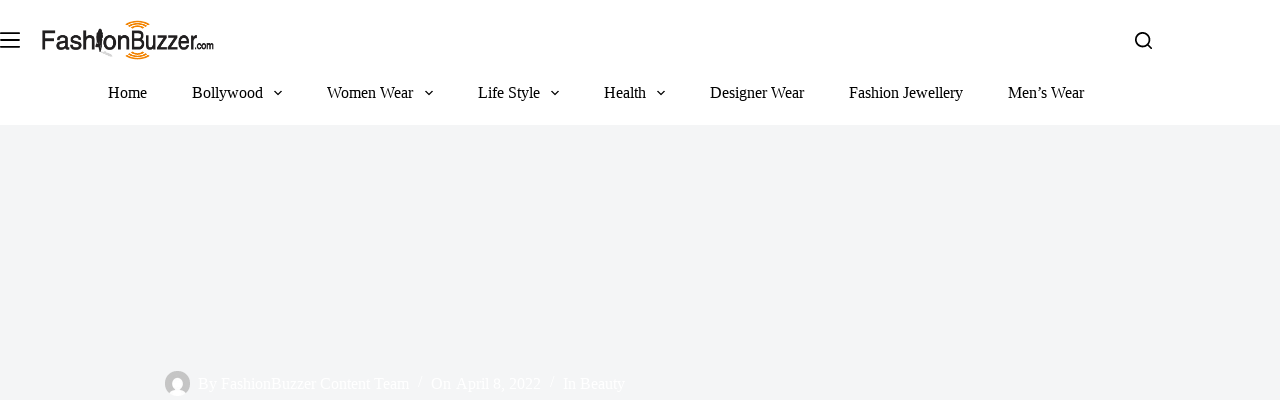

--- FILE ---
content_type: text/html; charset=UTF-8
request_url: https://fashionbuzzer.com/10-plus-best-ever-butterfly-tattoo-designs/
body_size: 31565
content:
<!doctype html>
<html lang="en-US" prefix="og: https://ogp.me/ns#" data-color-mode="light">
<head>
	
	<meta charset="UTF-8">
<script type="0d0303a49df162df87ed8b52-text/javascript">
var gform;gform||(document.addEventListener("gform_main_scripts_loaded",function(){gform.scriptsLoaded=!0}),document.addEventListener("gform/theme/scripts_loaded",function(){gform.themeScriptsLoaded=!0}),window.addEventListener("DOMContentLoaded",function(){gform.domLoaded=!0}),gform={domLoaded:!1,scriptsLoaded:!1,themeScriptsLoaded:!1,isFormEditor:()=>"function"==typeof InitializeEditor,callIfLoaded:function(o){return!(!gform.domLoaded||!gform.scriptsLoaded||!gform.themeScriptsLoaded&&!gform.isFormEditor()||(gform.isFormEditor()&&console.warn("The use of gform.initializeOnLoaded() is deprecated in the form editor context and will be removed in Gravity Forms 3.1."),o(),0))},initializeOnLoaded:function(o){gform.callIfLoaded(o)||(document.addEventListener("gform_main_scripts_loaded",()=>{gform.scriptsLoaded=!0,gform.callIfLoaded(o)}),document.addEventListener("gform/theme/scripts_loaded",()=>{gform.themeScriptsLoaded=!0,gform.callIfLoaded(o)}),window.addEventListener("DOMContentLoaded",()=>{gform.domLoaded=!0,gform.callIfLoaded(o)}))},hooks:{action:{},filter:{}},addAction:function(o,r,e,t){gform.addHook("action",o,r,e,t)},addFilter:function(o,r,e,t){gform.addHook("filter",o,r,e,t)},doAction:function(o){gform.doHook("action",o,arguments)},applyFilters:function(o){return gform.doHook("filter",o,arguments)},removeAction:function(o,r){gform.removeHook("action",o,r)},removeFilter:function(o,r,e){gform.removeHook("filter",o,r,e)},addHook:function(o,r,e,t,n){null==gform.hooks[o][r]&&(gform.hooks[o][r]=[]);var d=gform.hooks[o][r];null==n&&(n=r+"_"+d.length),gform.hooks[o][r].push({tag:n,callable:e,priority:t=null==t?10:t})},doHook:function(r,o,e){var t;if(e=Array.prototype.slice.call(e,1),null!=gform.hooks[r][o]&&((o=gform.hooks[r][o]).sort(function(o,r){return o.priority-r.priority}),o.forEach(function(o){"function"!=typeof(t=o.callable)&&(t=window[t]),"action"==r?t.apply(null,e):e[0]=t.apply(null,e)})),"filter"==r)return e[0]},removeHook:function(o,r,t,n){var e;null!=gform.hooks[o][r]&&(e=(e=gform.hooks[o][r]).filter(function(o,r,e){return!!(null!=n&&n!=o.tag||null!=t&&t!=o.priority)}),gform.hooks[o][r]=e)}});
</script>

	<meta name="viewport" content="width=device-width, initial-scale=1, maximum-scale=5, viewport-fit=cover">
	<link rel="profile" href="https://gmpg.org/xfn/11">

		<style>img:is([sizes="auto" i], [sizes^="auto," i]) { contain-intrinsic-size: 3000px 1500px }</style>
	
<!-- Search Engine Optimization by Rank Math PRO - https://rankmath.com/ -->
<title>10+ Best Ever Butterfly Tattoo Designs - FashionBuzzer.com</title>
<meta name="description" content="Butterfly tattoo designs are a standard design for apparent reason. The butterflies are a lovely, delicate component of nature that looks excellent when we"/>
<meta name="robots" content="index, follow, max-snippet:-1, max-video-preview:-1, max-image-preview:large"/>
<link rel="canonical" href="https://fashionbuzzer.com/10-plus-best-ever-butterfly-tattoo-designs/" />
<meta property="og:locale" content="en_US" />
<meta property="og:type" content="article" />
<meta property="og:title" content="10+ Best Ever Butterfly Tattoo Designs - FashionBuzzer.com" />
<meta property="og:description" content="Butterfly tattoo designs are a standard design for apparent reason. The butterflies are a lovely, delicate component of nature that looks excellent when we" />
<meta property="og:url" content="https://fashionbuzzer.com/10-plus-best-ever-butterfly-tattoo-designs/" />
<meta property="og:site_name" content="FashionBuzzer.com" />
<meta property="article:section" content="Beauty" />
<meta property="og:updated_time" content="2024-02-19T16:35:18+05:30" />
<meta property="og:image" content="https://fashionbuzzer.com/wp-content/uploads/2022/04/Best-Butterfly-tattoo-designs.jpg" />
<meta property="og:image:secure_url" content="https://fashionbuzzer.com/wp-content/uploads/2022/04/Best-Butterfly-tattoo-designs.jpg" />
<meta property="og:image:width" content="800" />
<meta property="og:image:height" content="600" />
<meta property="og:image:alt" content="Best Butterfly Tattoo Designs" />
<meta property="og:image:type" content="image/jpeg" />
<meta property="article:published_time" content="2022-04-08T15:40:47+05:30" />
<meta property="article:modified_time" content="2024-02-19T16:35:18+05:30" />
<meta name="twitter:card" content="summary_large_image" />
<meta name="twitter:title" content="10+ Best Ever Butterfly Tattoo Designs - FashionBuzzer.com" />
<meta name="twitter:description" content="Butterfly tattoo designs are a standard design for apparent reason. The butterflies are a lovely, delicate component of nature that looks excellent when we" />
<meta name="twitter:image" content="https://fashionbuzzer.com/wp-content/uploads/2022/04/Best-Butterfly-tattoo-designs.jpg" />
<meta name="twitter:label1" content="Written by" />
<meta name="twitter:data1" content="FashionBuzzer Content Team" />
<meta name="twitter:label2" content="Time to read" />
<meta name="twitter:data2" content="6 minutes" />
<script type="application/ld+json" class="rank-math-schema-pro">{"@context":"https://schema.org","@graph":[{"@type":["Person","Organization"],"@id":"https://fashionbuzzer.com/#person","name":"FashionBuzzer.com","logo":{"@type":"ImageObject","@id":"https://fashionbuzzer.com/#logo","url":"https://fashionbuzzer.com/wp-content/uploads/2024/03/Fashion-buzzer-.com-logo-150x76.png","contentUrl":"https://fashionbuzzer.com/wp-content/uploads/2024/03/Fashion-buzzer-.com-logo-150x76.png","caption":"FashionBuzzer.com","inLanguage":"en-US"},"image":{"@type":"ImageObject","@id":"https://fashionbuzzer.com/#logo","url":"https://fashionbuzzer.com/wp-content/uploads/2024/03/Fashion-buzzer-.com-logo-150x76.png","contentUrl":"https://fashionbuzzer.com/wp-content/uploads/2024/03/Fashion-buzzer-.com-logo-150x76.png","caption":"FashionBuzzer.com","inLanguage":"en-US"}},{"@type":"WebSite","@id":"https://fashionbuzzer.com/#website","url":"https://fashionbuzzer.com","name":"FashionBuzzer.com","publisher":{"@id":"https://fashionbuzzer.com/#person"},"inLanguage":"en-US"},{"@type":"ImageObject","@id":"https://fashionbuzzer.com/wp-content/uploads/2022/04/Best-Butterfly-tattoo-designs.jpg","url":"https://fashionbuzzer.com/wp-content/uploads/2022/04/Best-Butterfly-tattoo-designs.jpg","width":"800","height":"600","caption":"Best Butterfly Tattoo Designs","inLanguage":"en-US"},{"@type":"BreadcrumbList","@id":"https://fashionbuzzer.com/10-plus-best-ever-butterfly-tattoo-designs/#breadcrumb","itemListElement":[{"@type":"ListItem","position":"1","item":{"@id":"https://fashionbuzzer.com","name":"Home"}},{"@type":"ListItem","position":"2","item":{"@id":"https://fashionbuzzer.com/category/beauty/","name":"Beauty"}},{"@type":"ListItem","position":"3","item":{"@id":"https://fashionbuzzer.com/10-plus-best-ever-butterfly-tattoo-designs/","name":"10+ Best Ever Butterfly Tattoo Designs"}}]},{"@type":"WebPage","@id":"https://fashionbuzzer.com/10-plus-best-ever-butterfly-tattoo-designs/#webpage","url":"https://fashionbuzzer.com/10-plus-best-ever-butterfly-tattoo-designs/","name":"10+ Best Ever Butterfly Tattoo Designs - FashionBuzzer.com","datePublished":"2022-04-08T15:40:47+05:30","dateModified":"2024-02-19T16:35:18+05:30","isPartOf":{"@id":"https://fashionbuzzer.com/#website"},"primaryImageOfPage":{"@id":"https://fashionbuzzer.com/wp-content/uploads/2022/04/Best-Butterfly-tattoo-designs.jpg"},"inLanguage":"en-US","breadcrumb":{"@id":"https://fashionbuzzer.com/10-plus-best-ever-butterfly-tattoo-designs/#breadcrumb"}},{"@type":"Person","@id":"https://fashionbuzzer.com/author/fb_content_team/","name":"FashionBuzzer Content Team","url":"https://fashionbuzzer.com/author/fb_content_team/","image":{"@type":"ImageObject","@id":"https://secure.gravatar.com/avatar/88f11e34fdfcb707390cc1d2889b2e26?s=96&amp;d=mm&amp;r=g","url":"https://secure.gravatar.com/avatar/88f11e34fdfcb707390cc1d2889b2e26?s=96&amp;d=mm&amp;r=g","caption":"FashionBuzzer Content Team","inLanguage":"en-US"}},{"@type":"BlogPosting","headline":"10+ Best Ever Butterfly Tattoo Designs - FashionBuzzer.com","datePublished":"2022-04-08T15:40:47+05:30","dateModified":"2024-02-19T16:35:18+05:30","articleSection":"Beauty","author":{"@id":"https://fashionbuzzer.com/author/fb_content_team/","name":"FashionBuzzer Content Team"},"publisher":{"@id":"https://fashionbuzzer.com/#person"},"description":"Butterfly tattoo designs are a standard design for apparent reason. The butterflies are a lovely, delicate component of nature that looks excellent when we","name":"10+ Best Ever Butterfly Tattoo Designs - FashionBuzzer.com","@id":"https://fashionbuzzer.com/10-plus-best-ever-butterfly-tattoo-designs/#richSnippet","isPartOf":{"@id":"https://fashionbuzzer.com/10-plus-best-ever-butterfly-tattoo-designs/#webpage"},"image":{"@id":"https://fashionbuzzer.com/wp-content/uploads/2022/04/Best-Butterfly-tattoo-designs.jpg"},"inLanguage":"en-US","mainEntityOfPage":{"@id":"https://fashionbuzzer.com/10-plus-best-ever-butterfly-tattoo-designs/#webpage"}}]}</script>
<!-- /Rank Math WordPress SEO plugin -->

<link rel="alternate" type="application/rss+xml" title="FashionBuzzer.com &raquo; Feed" href="https://fashionbuzzer.com/feed/" />
<link rel="alternate" type="application/rss+xml" title="FashionBuzzer.com &raquo; Comments Feed" href="https://fashionbuzzer.com/comments/feed/" />
<link rel="alternate" type="application/rss+xml" title="FashionBuzzer.com &raquo; 10+ Best Ever Butterfly Tattoo Designs Comments Feed" href="https://fashionbuzzer.com/10-plus-best-ever-butterfly-tattoo-designs/feed/" />
<link rel='stylesheet' id='blocksy-dynamic-global-css' href='https://fashionbuzzer.com/wp-content/uploads/blocksy/css/global.css?ver=21802' media='all' />
<link rel='stylesheet' id='wp-block-library-css' href='https://fashionbuzzer.com/wp-includes/css/dist/block-library/style.min.css?ver=fa34ff3aea39577cd1bc939b60360d86' media='all' />
<style id='rank-math-toc-block-style-inline-css'>
.wp-block-rank-math-toc-block nav ol{counter-reset:item}.wp-block-rank-math-toc-block nav ol li{display:block}.wp-block-rank-math-toc-block nav ol li:before{content:counters(item, ".") ". ";counter-increment:item}

</style>
<style id='rank-math-rich-snippet-style-inline-css'>
/*!
* Plugin:  Rank Math
* URL: https://rankmath.com/wordpress/plugin/seo-suite/
* Name:  rank-math-review-snippet.css
*/@-webkit-keyframes spin{0%{-webkit-transform:rotate(0deg)}100%{-webkit-transform:rotate(-360deg)}}@keyframes spin{0%{-webkit-transform:rotate(0deg)}100%{-webkit-transform:rotate(-360deg)}}@keyframes bounce{from{-webkit-transform:translateY(0px);transform:translateY(0px)}to{-webkit-transform:translateY(-5px);transform:translateY(-5px)}}@-webkit-keyframes bounce{from{-webkit-transform:translateY(0px);transform:translateY(0px)}to{-webkit-transform:translateY(-5px);transform:translateY(-5px)}}@-webkit-keyframes loading{0%{background-size:20% 50% ,20% 50% ,20% 50%}20%{background-size:20% 20% ,20% 50% ,20% 50%}40%{background-size:20% 100%,20% 20% ,20% 50%}60%{background-size:20% 50% ,20% 100%,20% 20%}80%{background-size:20% 50% ,20% 50% ,20% 100%}100%{background-size:20% 50% ,20% 50% ,20% 50%}}@keyframes loading{0%{background-size:20% 50% ,20% 50% ,20% 50%}20%{background-size:20% 20% ,20% 50% ,20% 50%}40%{background-size:20% 100%,20% 20% ,20% 50%}60%{background-size:20% 50% ,20% 100%,20% 20%}80%{background-size:20% 50% ,20% 50% ,20% 100%}100%{background-size:20% 50% ,20% 50% ,20% 50%}}:root{--rankmath-wp-adminbar-height: 0}#rank-math-rich-snippet-wrapper{overflow:hidden}#rank-math-rich-snippet-wrapper h5.rank-math-title{display:block;font-size:18px;line-height:1.4}#rank-math-rich-snippet-wrapper .rank-math-review-image{float:right;max-width:40%;margin-left:15px}#rank-math-rich-snippet-wrapper .rank-math-review-data{margin-bottom:15px}#rank-math-rich-snippet-wrapper .rank-math-total-wrapper{width:100%;padding:0 0 20px 0;float:left;clear:both;position:relative;-webkit-box-sizing:border-box;box-sizing:border-box}#rank-math-rich-snippet-wrapper .rank-math-total-wrapper .rank-math-total{border:0;display:block;margin:0;width:auto;float:left;text-align:left;padding:0;font-size:24px;line-height:1;font-weight:700;-webkit-box-sizing:border-box;box-sizing:border-box;overflow:hidden}#rank-math-rich-snippet-wrapper .rank-math-total-wrapper .rank-math-review-star{float:left;margin-left:15px;margin-top:5px;position:relative;z-index:99;line-height:1}#rank-math-rich-snippet-wrapper .rank-math-total-wrapper .rank-math-review-star .rank-math-review-result-wrapper{display:inline-block;white-space:nowrap;position:relative;color:#e7e7e7}#rank-math-rich-snippet-wrapper .rank-math-total-wrapper .rank-math-review-star .rank-math-review-result-wrapper .rank-math-review-result{position:absolute;top:0;left:0;overflow:hidden;white-space:nowrap;color:#ffbe01}#rank-math-rich-snippet-wrapper .rank-math-total-wrapper .rank-math-review-star .rank-math-review-result-wrapper i{font-size:18px;-webkit-text-stroke-width:1px;font-style:normal;padding:0 2px;line-height:inherit}#rank-math-rich-snippet-wrapper .rank-math-total-wrapper .rank-math-review-star .rank-math-review-result-wrapper i:before{content:"\2605"}body.rtl #rank-math-rich-snippet-wrapper .rank-math-review-image{float:left;margin-left:0;margin-right:15px}body.rtl #rank-math-rich-snippet-wrapper .rank-math-total-wrapper .rank-math-total{float:right}body.rtl #rank-math-rich-snippet-wrapper .rank-math-total-wrapper .rank-math-review-star{float:right;margin-left:0;margin-right:15px}body.rtl #rank-math-rich-snippet-wrapper .rank-math-total-wrapper .rank-math-review-star .rank-math-review-result{left:auto;right:0}@media screen and (max-width: 480px){#rank-math-rich-snippet-wrapper .rank-math-review-image{display:block;max-width:100%;width:100%;text-align:center;margin-right:0}#rank-math-rich-snippet-wrapper .rank-math-review-data{clear:both}}.clear{clear:both}

</style>
<style id='greenshift-global-css-inline-css'>
@font-face {font-family: "Roboto";src: ;font-display: swap;}
</style>
<style id='global-styles-inline-css'>
:root{--wp--preset--aspect-ratio--square: 1;--wp--preset--aspect-ratio--4-3: 4/3;--wp--preset--aspect-ratio--3-4: 3/4;--wp--preset--aspect-ratio--3-2: 3/2;--wp--preset--aspect-ratio--2-3: 2/3;--wp--preset--aspect-ratio--16-9: 16/9;--wp--preset--aspect-ratio--9-16: 9/16;--wp--preset--color--black: #000000;--wp--preset--color--cyan-bluish-gray: #abb8c3;--wp--preset--color--white: #ffffff;--wp--preset--color--pale-pink: #f78da7;--wp--preset--color--vivid-red: #cf2e2e;--wp--preset--color--luminous-vivid-orange: #ff6900;--wp--preset--color--luminous-vivid-amber: #fcb900;--wp--preset--color--light-green-cyan: #7bdcb5;--wp--preset--color--vivid-green-cyan: #00d084;--wp--preset--color--pale-cyan-blue: #8ed1fc;--wp--preset--color--vivid-cyan-blue: #0693e3;--wp--preset--color--vivid-purple: #9b51e0;--wp--preset--color--palette-color-1: var(--theme-palette-color-1, #f28602);--wp--preset--color--palette-color-2: var(--theme-palette-color-2, #d58524);--wp--preset--color--palette-color-3: var(--theme-palette-color-3, #5e5e5e);--wp--preset--color--palette-color-4: var(--theme-palette-color-4, #000000);--wp--preset--color--palette-color-5: var(--theme-palette-color-5, #e8ebed);--wp--preset--color--palette-color-6: var(--theme-palette-color-6, #f4f5f6);--wp--preset--color--palette-color-7: var(--theme-palette-color-7, #FBFBFC);--wp--preset--color--palette-color-8: var(--theme-palette-color-8, #ffffff);--wp--preset--color--palette-color-9: var(--theme-palette-color-9, #000000);--wp--preset--color--palette-color-10: var(--theme-palette-color-10, #ffffff);--wp--preset--gradient--vivid-cyan-blue-to-vivid-purple: linear-gradient(135deg,rgba(6,147,227,1) 0%,rgb(155,81,224) 100%);--wp--preset--gradient--light-green-cyan-to-vivid-green-cyan: linear-gradient(135deg,rgb(122,220,180) 0%,rgb(0,208,130) 100%);--wp--preset--gradient--luminous-vivid-amber-to-luminous-vivid-orange: linear-gradient(135deg,rgba(252,185,0,1) 0%,rgba(255,105,0,1) 100%);--wp--preset--gradient--luminous-vivid-orange-to-vivid-red: linear-gradient(135deg,rgba(255,105,0,1) 0%,rgb(207,46,46) 100%);--wp--preset--gradient--very-light-gray-to-cyan-bluish-gray: linear-gradient(135deg,rgb(238,238,238) 0%,rgb(169,184,195) 100%);--wp--preset--gradient--cool-to-warm-spectrum: linear-gradient(135deg,rgb(74,234,220) 0%,rgb(151,120,209) 20%,rgb(207,42,186) 40%,rgb(238,44,130) 60%,rgb(251,105,98) 80%,rgb(254,248,76) 100%);--wp--preset--gradient--blush-light-purple: linear-gradient(135deg,rgb(255,206,236) 0%,rgb(152,150,240) 100%);--wp--preset--gradient--blush-bordeaux: linear-gradient(135deg,rgb(254,205,165) 0%,rgb(254,45,45) 50%,rgb(107,0,62) 100%);--wp--preset--gradient--luminous-dusk: linear-gradient(135deg,rgb(255,203,112) 0%,rgb(199,81,192) 50%,rgb(65,88,208) 100%);--wp--preset--gradient--pale-ocean: linear-gradient(135deg,rgb(255,245,203) 0%,rgb(182,227,212) 50%,rgb(51,167,181) 100%);--wp--preset--gradient--electric-grass: linear-gradient(135deg,rgb(202,248,128) 0%,rgb(113,206,126) 100%);--wp--preset--gradient--midnight: linear-gradient(135deg,rgb(2,3,129) 0%,rgb(40,116,252) 100%);--wp--preset--gradient--juicy-peach: linear-gradient(to right, #ffecd2 0%, #fcb69f 100%);--wp--preset--gradient--young-passion: linear-gradient(to right, #ff8177 0%, #ff867a 0%, #ff8c7f 21%, #f99185 52%, #cf556c 78%, #b12a5b 100%);--wp--preset--gradient--true-sunset: linear-gradient(to right, #fa709a 0%, #fee140 100%);--wp--preset--gradient--morpheus-den: linear-gradient(to top, #30cfd0 0%, #330867 100%);--wp--preset--gradient--plum-plate: linear-gradient(135deg, #667eea 0%, #764ba2 100%);--wp--preset--gradient--aqua-splash: linear-gradient(15deg, #13547a 0%, #80d0c7 100%);--wp--preset--gradient--love-kiss: linear-gradient(to top, #ff0844 0%, #ffb199 100%);--wp--preset--gradient--new-retrowave: linear-gradient(to top, #3b41c5 0%, #a981bb 49%, #ffc8a9 100%);--wp--preset--gradient--plum-bath: linear-gradient(to top, #cc208e 0%, #6713d2 100%);--wp--preset--gradient--high-flight: linear-gradient(to right, #0acffe 0%, #495aff 100%);--wp--preset--gradient--teen-party: linear-gradient(-225deg, #FF057C 0%, #8D0B93 50%, #321575 100%);--wp--preset--gradient--fabled-sunset: linear-gradient(-225deg, #231557 0%, #44107A 29%, #FF1361 67%, #FFF800 100%);--wp--preset--gradient--arielle-smile: radial-gradient(circle 248px at center, #16d9e3 0%, #30c7ec 47%, #46aef7 100%);--wp--preset--gradient--itmeo-branding: linear-gradient(180deg, #2af598 0%, #009efd 100%);--wp--preset--gradient--deep-blue: linear-gradient(to right, #6a11cb 0%, #2575fc 100%);--wp--preset--gradient--strong-bliss: linear-gradient(to right, #f78ca0 0%, #f9748f 19%, #fd868c 60%, #fe9a8b 100%);--wp--preset--gradient--sweet-period: linear-gradient(to top, #3f51b1 0%, #5a55ae 13%, #7b5fac 25%, #8f6aae 38%, #a86aa4 50%, #cc6b8e 62%, #f18271 75%, #f3a469 87%, #f7c978 100%);--wp--preset--gradient--purple-division: linear-gradient(to top, #7028e4 0%, #e5b2ca 100%);--wp--preset--gradient--cold-evening: linear-gradient(to top, #0c3483 0%, #a2b6df 100%, #6b8cce 100%, #a2b6df 100%);--wp--preset--gradient--mountain-rock: linear-gradient(to right, #868f96 0%, #596164 100%);--wp--preset--gradient--desert-hump: linear-gradient(to top, #c79081 0%, #dfa579 100%);--wp--preset--gradient--ethernal-constance: linear-gradient(to top, #09203f 0%, #537895 100%);--wp--preset--gradient--happy-memories: linear-gradient(-60deg, #ff5858 0%, #f09819 100%);--wp--preset--gradient--grown-early: linear-gradient(to top, #0ba360 0%, #3cba92 100%);--wp--preset--gradient--morning-salad: linear-gradient(-225deg, #B7F8DB 0%, #50A7C2 100%);--wp--preset--gradient--night-call: linear-gradient(-225deg, #AC32E4 0%, #7918F2 48%, #4801FF 100%);--wp--preset--gradient--mind-crawl: linear-gradient(-225deg, #473B7B 0%, #3584A7 51%, #30D2BE 100%);--wp--preset--gradient--angel-care: linear-gradient(-225deg, #FFE29F 0%, #FFA99F 48%, #FF719A 100%);--wp--preset--gradient--juicy-cake: linear-gradient(to top, #e14fad 0%, #f9d423 100%);--wp--preset--gradient--rich-metal: linear-gradient(to right, #d7d2cc 0%, #304352 100%);--wp--preset--gradient--mole-hall: linear-gradient(-20deg, #616161 0%, #9bc5c3 100%);--wp--preset--gradient--cloudy-knoxville: linear-gradient(120deg, #fdfbfb 0%, #ebedee 100%);--wp--preset--gradient--soft-grass: linear-gradient(to top, #c1dfc4 0%, #deecdd 100%);--wp--preset--gradient--saint-petersburg: linear-gradient(135deg, #f5f7fa 0%, #c3cfe2 100%);--wp--preset--gradient--everlasting-sky: linear-gradient(135deg, #fdfcfb 0%, #e2d1c3 100%);--wp--preset--gradient--kind-steel: linear-gradient(-20deg, #e9defa 0%, #fbfcdb 100%);--wp--preset--gradient--over-sun: linear-gradient(60deg, #abecd6 0%, #fbed96 100%);--wp--preset--gradient--premium-white: linear-gradient(to top, #d5d4d0 0%, #d5d4d0 1%, #eeeeec 31%, #efeeec 75%, #e9e9e7 100%);--wp--preset--gradient--clean-mirror: linear-gradient(45deg, #93a5cf 0%, #e4efe9 100%);--wp--preset--gradient--wild-apple: linear-gradient(to top, #d299c2 0%, #fef9d7 100%);--wp--preset--gradient--snow-again: linear-gradient(to top, #e6e9f0 0%, #eef1f5 100%);--wp--preset--gradient--confident-cloud: linear-gradient(to top, #dad4ec 0%, #dad4ec 1%, #f3e7e9 100%);--wp--preset--gradient--glass-water: linear-gradient(to top, #dfe9f3 0%, white 100%);--wp--preset--gradient--perfect-white: linear-gradient(-225deg, #E3FDF5 0%, #FFE6FA 100%);--wp--preset--font-size--small: 13px;--wp--preset--font-size--medium: 20px;--wp--preset--font-size--large: clamp(22px, 1.375rem + ((1vw - 3.2px) * 0.625), 30px);--wp--preset--font-size--x-large: clamp(30px, 1.875rem + ((1vw - 3.2px) * 1.563), 50px);--wp--preset--font-size--xx-large: clamp(45px, 2.813rem + ((1vw - 3.2px) * 2.734), 80px);--wp--preset--spacing--20: 0.44rem;--wp--preset--spacing--30: 0.67rem;--wp--preset--spacing--40: 1rem;--wp--preset--spacing--50: 1.5rem;--wp--preset--spacing--60: 2.25rem;--wp--preset--spacing--70: 3.38rem;--wp--preset--spacing--80: 5.06rem;--wp--preset--shadow--natural: 6px 6px 9px rgba(0, 0, 0, 0.2);--wp--preset--shadow--deep: 12px 12px 50px rgba(0, 0, 0, 0.4);--wp--preset--shadow--sharp: 6px 6px 0px rgba(0, 0, 0, 0.2);--wp--preset--shadow--outlined: 6px 6px 0px -3px rgba(255, 255, 255, 1), 6px 6px rgba(0, 0, 0, 1);--wp--preset--shadow--crisp: 6px 6px 0px rgba(0, 0, 0, 1);}:root { --wp--style--global--content-size: var(--theme-block-max-width);--wp--style--global--wide-size: var(--theme-block-wide-max-width); }:where(body) { margin: 0; }.wp-site-blocks > .alignleft { float: left; margin-right: 2em; }.wp-site-blocks > .alignright { float: right; margin-left: 2em; }.wp-site-blocks > .aligncenter { justify-content: center; margin-left: auto; margin-right: auto; }:where(.wp-site-blocks) > * { margin-block-start: var(--theme-content-spacing); margin-block-end: 0; }:where(.wp-site-blocks) > :first-child { margin-block-start: 0; }:where(.wp-site-blocks) > :last-child { margin-block-end: 0; }:root { --wp--style--block-gap: var(--theme-content-spacing); }:root :where(.is-layout-flow) > :first-child{margin-block-start: 0;}:root :where(.is-layout-flow) > :last-child{margin-block-end: 0;}:root :where(.is-layout-flow) > *{margin-block-start: var(--theme-content-spacing);margin-block-end: 0;}:root :where(.is-layout-constrained) > :first-child{margin-block-start: 0;}:root :where(.is-layout-constrained) > :last-child{margin-block-end: 0;}:root :where(.is-layout-constrained) > *{margin-block-start: var(--theme-content-spacing);margin-block-end: 0;}:root :where(.is-layout-flex){gap: var(--theme-content-spacing);}:root :where(.is-layout-grid){gap: var(--theme-content-spacing);}.is-layout-flow > .alignleft{float: left;margin-inline-start: 0;margin-inline-end: 2em;}.is-layout-flow > .alignright{float: right;margin-inline-start: 2em;margin-inline-end: 0;}.is-layout-flow > .aligncenter{margin-left: auto !important;margin-right: auto !important;}.is-layout-constrained > .alignleft{float: left;margin-inline-start: 0;margin-inline-end: 2em;}.is-layout-constrained > .alignright{float: right;margin-inline-start: 2em;margin-inline-end: 0;}.is-layout-constrained > .aligncenter{margin-left: auto !important;margin-right: auto !important;}.is-layout-constrained > :where(:not(.alignleft):not(.alignright):not(.alignfull)){max-width: var(--wp--style--global--content-size);margin-left: auto !important;margin-right: auto !important;}.is-layout-constrained > .alignwide{max-width: var(--wp--style--global--wide-size);}body .is-layout-flex{display: flex;}.is-layout-flex{flex-wrap: wrap;align-items: center;}.is-layout-flex > :is(*, div){margin: 0;}body .is-layout-grid{display: grid;}.is-layout-grid > :is(*, div){margin: 0;}body{padding-top: 0px;padding-right: 0px;padding-bottom: 0px;padding-left: 0px;}.has-black-color{color: var(--wp--preset--color--black) !important;}.has-cyan-bluish-gray-color{color: var(--wp--preset--color--cyan-bluish-gray) !important;}.has-white-color{color: var(--wp--preset--color--white) !important;}.has-pale-pink-color{color: var(--wp--preset--color--pale-pink) !important;}.has-vivid-red-color{color: var(--wp--preset--color--vivid-red) !important;}.has-luminous-vivid-orange-color{color: var(--wp--preset--color--luminous-vivid-orange) !important;}.has-luminous-vivid-amber-color{color: var(--wp--preset--color--luminous-vivid-amber) !important;}.has-light-green-cyan-color{color: var(--wp--preset--color--light-green-cyan) !important;}.has-vivid-green-cyan-color{color: var(--wp--preset--color--vivid-green-cyan) !important;}.has-pale-cyan-blue-color{color: var(--wp--preset--color--pale-cyan-blue) !important;}.has-vivid-cyan-blue-color{color: var(--wp--preset--color--vivid-cyan-blue) !important;}.has-vivid-purple-color{color: var(--wp--preset--color--vivid-purple) !important;}.has-palette-color-1-color{color: var(--wp--preset--color--palette-color-1) !important;}.has-palette-color-2-color{color: var(--wp--preset--color--palette-color-2) !important;}.has-palette-color-3-color{color: var(--wp--preset--color--palette-color-3) !important;}.has-palette-color-4-color{color: var(--wp--preset--color--palette-color-4) !important;}.has-palette-color-5-color{color: var(--wp--preset--color--palette-color-5) !important;}.has-palette-color-6-color{color: var(--wp--preset--color--palette-color-6) !important;}.has-palette-color-7-color{color: var(--wp--preset--color--palette-color-7) !important;}.has-palette-color-8-color{color: var(--wp--preset--color--palette-color-8) !important;}.has-palette-color-9-color{color: var(--wp--preset--color--palette-color-9) !important;}.has-palette-color-10-color{color: var(--wp--preset--color--palette-color-10) !important;}.has-black-background-color{background-color: var(--wp--preset--color--black) !important;}.has-cyan-bluish-gray-background-color{background-color: var(--wp--preset--color--cyan-bluish-gray) !important;}.has-white-background-color{background-color: var(--wp--preset--color--white) !important;}.has-pale-pink-background-color{background-color: var(--wp--preset--color--pale-pink) !important;}.has-vivid-red-background-color{background-color: var(--wp--preset--color--vivid-red) !important;}.has-luminous-vivid-orange-background-color{background-color: var(--wp--preset--color--luminous-vivid-orange) !important;}.has-luminous-vivid-amber-background-color{background-color: var(--wp--preset--color--luminous-vivid-amber) !important;}.has-light-green-cyan-background-color{background-color: var(--wp--preset--color--light-green-cyan) !important;}.has-vivid-green-cyan-background-color{background-color: var(--wp--preset--color--vivid-green-cyan) !important;}.has-pale-cyan-blue-background-color{background-color: var(--wp--preset--color--pale-cyan-blue) !important;}.has-vivid-cyan-blue-background-color{background-color: var(--wp--preset--color--vivid-cyan-blue) !important;}.has-vivid-purple-background-color{background-color: var(--wp--preset--color--vivid-purple) !important;}.has-palette-color-1-background-color{background-color: var(--wp--preset--color--palette-color-1) !important;}.has-palette-color-2-background-color{background-color: var(--wp--preset--color--palette-color-2) !important;}.has-palette-color-3-background-color{background-color: var(--wp--preset--color--palette-color-3) !important;}.has-palette-color-4-background-color{background-color: var(--wp--preset--color--palette-color-4) !important;}.has-palette-color-5-background-color{background-color: var(--wp--preset--color--palette-color-5) !important;}.has-palette-color-6-background-color{background-color: var(--wp--preset--color--palette-color-6) !important;}.has-palette-color-7-background-color{background-color: var(--wp--preset--color--palette-color-7) !important;}.has-palette-color-8-background-color{background-color: var(--wp--preset--color--palette-color-8) !important;}.has-palette-color-9-background-color{background-color: var(--wp--preset--color--palette-color-9) !important;}.has-palette-color-10-background-color{background-color: var(--wp--preset--color--palette-color-10) !important;}.has-black-border-color{border-color: var(--wp--preset--color--black) !important;}.has-cyan-bluish-gray-border-color{border-color: var(--wp--preset--color--cyan-bluish-gray) !important;}.has-white-border-color{border-color: var(--wp--preset--color--white) !important;}.has-pale-pink-border-color{border-color: var(--wp--preset--color--pale-pink) !important;}.has-vivid-red-border-color{border-color: var(--wp--preset--color--vivid-red) !important;}.has-luminous-vivid-orange-border-color{border-color: var(--wp--preset--color--luminous-vivid-orange) !important;}.has-luminous-vivid-amber-border-color{border-color: var(--wp--preset--color--luminous-vivid-amber) !important;}.has-light-green-cyan-border-color{border-color: var(--wp--preset--color--light-green-cyan) !important;}.has-vivid-green-cyan-border-color{border-color: var(--wp--preset--color--vivid-green-cyan) !important;}.has-pale-cyan-blue-border-color{border-color: var(--wp--preset--color--pale-cyan-blue) !important;}.has-vivid-cyan-blue-border-color{border-color: var(--wp--preset--color--vivid-cyan-blue) !important;}.has-vivid-purple-border-color{border-color: var(--wp--preset--color--vivid-purple) !important;}.has-palette-color-1-border-color{border-color: var(--wp--preset--color--palette-color-1) !important;}.has-palette-color-2-border-color{border-color: var(--wp--preset--color--palette-color-2) !important;}.has-palette-color-3-border-color{border-color: var(--wp--preset--color--palette-color-3) !important;}.has-palette-color-4-border-color{border-color: var(--wp--preset--color--palette-color-4) !important;}.has-palette-color-5-border-color{border-color: var(--wp--preset--color--palette-color-5) !important;}.has-palette-color-6-border-color{border-color: var(--wp--preset--color--palette-color-6) !important;}.has-palette-color-7-border-color{border-color: var(--wp--preset--color--palette-color-7) !important;}.has-palette-color-8-border-color{border-color: var(--wp--preset--color--palette-color-8) !important;}.has-palette-color-9-border-color{border-color: var(--wp--preset--color--palette-color-9) !important;}.has-palette-color-10-border-color{border-color: var(--wp--preset--color--palette-color-10) !important;}.has-vivid-cyan-blue-to-vivid-purple-gradient-background{background: var(--wp--preset--gradient--vivid-cyan-blue-to-vivid-purple) !important;}.has-light-green-cyan-to-vivid-green-cyan-gradient-background{background: var(--wp--preset--gradient--light-green-cyan-to-vivid-green-cyan) !important;}.has-luminous-vivid-amber-to-luminous-vivid-orange-gradient-background{background: var(--wp--preset--gradient--luminous-vivid-amber-to-luminous-vivid-orange) !important;}.has-luminous-vivid-orange-to-vivid-red-gradient-background{background: var(--wp--preset--gradient--luminous-vivid-orange-to-vivid-red) !important;}.has-very-light-gray-to-cyan-bluish-gray-gradient-background{background: var(--wp--preset--gradient--very-light-gray-to-cyan-bluish-gray) !important;}.has-cool-to-warm-spectrum-gradient-background{background: var(--wp--preset--gradient--cool-to-warm-spectrum) !important;}.has-blush-light-purple-gradient-background{background: var(--wp--preset--gradient--blush-light-purple) !important;}.has-blush-bordeaux-gradient-background{background: var(--wp--preset--gradient--blush-bordeaux) !important;}.has-luminous-dusk-gradient-background{background: var(--wp--preset--gradient--luminous-dusk) !important;}.has-pale-ocean-gradient-background{background: var(--wp--preset--gradient--pale-ocean) !important;}.has-electric-grass-gradient-background{background: var(--wp--preset--gradient--electric-grass) !important;}.has-midnight-gradient-background{background: var(--wp--preset--gradient--midnight) !important;}.has-juicy-peach-gradient-background{background: var(--wp--preset--gradient--juicy-peach) !important;}.has-young-passion-gradient-background{background: var(--wp--preset--gradient--young-passion) !important;}.has-true-sunset-gradient-background{background: var(--wp--preset--gradient--true-sunset) !important;}.has-morpheus-den-gradient-background{background: var(--wp--preset--gradient--morpheus-den) !important;}.has-plum-plate-gradient-background{background: var(--wp--preset--gradient--plum-plate) !important;}.has-aqua-splash-gradient-background{background: var(--wp--preset--gradient--aqua-splash) !important;}.has-love-kiss-gradient-background{background: var(--wp--preset--gradient--love-kiss) !important;}.has-new-retrowave-gradient-background{background: var(--wp--preset--gradient--new-retrowave) !important;}.has-plum-bath-gradient-background{background: var(--wp--preset--gradient--plum-bath) !important;}.has-high-flight-gradient-background{background: var(--wp--preset--gradient--high-flight) !important;}.has-teen-party-gradient-background{background: var(--wp--preset--gradient--teen-party) !important;}.has-fabled-sunset-gradient-background{background: var(--wp--preset--gradient--fabled-sunset) !important;}.has-arielle-smile-gradient-background{background: var(--wp--preset--gradient--arielle-smile) !important;}.has-itmeo-branding-gradient-background{background: var(--wp--preset--gradient--itmeo-branding) !important;}.has-deep-blue-gradient-background{background: var(--wp--preset--gradient--deep-blue) !important;}.has-strong-bliss-gradient-background{background: var(--wp--preset--gradient--strong-bliss) !important;}.has-sweet-period-gradient-background{background: var(--wp--preset--gradient--sweet-period) !important;}.has-purple-division-gradient-background{background: var(--wp--preset--gradient--purple-division) !important;}.has-cold-evening-gradient-background{background: var(--wp--preset--gradient--cold-evening) !important;}.has-mountain-rock-gradient-background{background: var(--wp--preset--gradient--mountain-rock) !important;}.has-desert-hump-gradient-background{background: var(--wp--preset--gradient--desert-hump) !important;}.has-ethernal-constance-gradient-background{background: var(--wp--preset--gradient--ethernal-constance) !important;}.has-happy-memories-gradient-background{background: var(--wp--preset--gradient--happy-memories) !important;}.has-grown-early-gradient-background{background: var(--wp--preset--gradient--grown-early) !important;}.has-morning-salad-gradient-background{background: var(--wp--preset--gradient--morning-salad) !important;}.has-night-call-gradient-background{background: var(--wp--preset--gradient--night-call) !important;}.has-mind-crawl-gradient-background{background: var(--wp--preset--gradient--mind-crawl) !important;}.has-angel-care-gradient-background{background: var(--wp--preset--gradient--angel-care) !important;}.has-juicy-cake-gradient-background{background: var(--wp--preset--gradient--juicy-cake) !important;}.has-rich-metal-gradient-background{background: var(--wp--preset--gradient--rich-metal) !important;}.has-mole-hall-gradient-background{background: var(--wp--preset--gradient--mole-hall) !important;}.has-cloudy-knoxville-gradient-background{background: var(--wp--preset--gradient--cloudy-knoxville) !important;}.has-soft-grass-gradient-background{background: var(--wp--preset--gradient--soft-grass) !important;}.has-saint-petersburg-gradient-background{background: var(--wp--preset--gradient--saint-petersburg) !important;}.has-everlasting-sky-gradient-background{background: var(--wp--preset--gradient--everlasting-sky) !important;}.has-kind-steel-gradient-background{background: var(--wp--preset--gradient--kind-steel) !important;}.has-over-sun-gradient-background{background: var(--wp--preset--gradient--over-sun) !important;}.has-premium-white-gradient-background{background: var(--wp--preset--gradient--premium-white) !important;}.has-clean-mirror-gradient-background{background: var(--wp--preset--gradient--clean-mirror) !important;}.has-wild-apple-gradient-background{background: var(--wp--preset--gradient--wild-apple) !important;}.has-snow-again-gradient-background{background: var(--wp--preset--gradient--snow-again) !important;}.has-confident-cloud-gradient-background{background: var(--wp--preset--gradient--confident-cloud) !important;}.has-glass-water-gradient-background{background: var(--wp--preset--gradient--glass-water) !important;}.has-perfect-white-gradient-background{background: var(--wp--preset--gradient--perfect-white) !important;}.has-small-font-size{font-size: var(--wp--preset--font-size--small) !important;}.has-medium-font-size{font-size: var(--wp--preset--font-size--medium) !important;}.has-large-font-size{font-size: var(--wp--preset--font-size--large) !important;}.has-x-large-font-size{font-size: var(--wp--preset--font-size--x-large) !important;}.has-xx-large-font-size{font-size: var(--wp--preset--font-size--xx-large) !important;}
:root :where(.wp-block-pullquote){font-size: clamp(0.984em, 0.984rem + ((1vw - 0.2em) * 0.645), 1.5em);line-height: 1.6;}
</style>
<link rel='stylesheet' id='parent-style-css' href='https://fashionbuzzer.com/wp-content/themes/blocksy/style.css?ver=fa34ff3aea39577cd1bc939b60360d86' media='all' />
<link rel='stylesheet' id='ct-main-styles-css' href='https://fashionbuzzer.com/wp-content/themes/blocksy/static/bundle/main.min.css?ver=2.0.81' media='all' />
<link rel='stylesheet' id='ct-page-title-styles-css' href='https://fashionbuzzer.com/wp-content/themes/blocksy/static/bundle/page-title.min.css?ver=2.0.81' media='all' />
<link rel='stylesheet' id='ct-sidebar-styles-css' href='https://fashionbuzzer.com/wp-content/themes/blocksy/static/bundle/sidebar.min.css?ver=2.0.81' media='all' />
<link rel='stylesheet' id='ct-share-box-styles-css' href='https://fashionbuzzer.com/wp-content/themes/blocksy/static/bundle/share-box.min.css?ver=2.0.81' media='all' />
<link rel='stylesheet' id='ct-comments-styles-css' href='https://fashionbuzzer.com/wp-content/themes/blocksy/static/bundle/comments.min.css?ver=2.0.81' media='all' />
<link rel='stylesheet' id='ct-author-box-styles-css' href='https://fashionbuzzer.com/wp-content/themes/blocksy/static/bundle/author-box.min.css?ver=2.0.81' media='all' />
<link rel='stylesheet' id='ct-posts-nav-styles-css' href='https://fashionbuzzer.com/wp-content/themes/blocksy/static/bundle/posts-nav.min.css?ver=2.0.81' media='all' />
<style id='greenshift-post-css-9804-inline-css'>
#gspb_heading-id-gsbp-6f416932-45a5{font-size:18px;color:var(--wp--preset--color--palette-color-10, var(--theme-palette-color-10, #ffffff));margin-top:0;margin-bottom:0}#gspb_button-id-gsbp-c2bef7ea-81a1{display:flex;justify-content:flex-start}#gspb_button-id-gsbp-c2bef7ea-81a1 .gspb-buttonbox-text{display:flex;flex-direction:column}#gspb_button-id-gsbp-c2bef7ea-81a1>.gspb-buttonbox{box-sizing:border-box}#gspb_button-id-gsbp-2939326c-9d97>.gspb-buttonbox>.gspb-buttonbox-textwrap>.gspb-buttonbox-icon,#gspb_button-id-gsbp-c2bef7ea-81a1>.gspb-buttonbox>.gspb-buttonbox-textwrap>.gspb-buttonbox-icon{display:flex}#gspb_button-id-gsbp-c2bef7ea-81a1>.gspb-buttonbox .gspb-buttonbox-icon svg,#gspb_button-id-gsbp-c2bef7ea-81a1>.gspb-buttonbox .gspb-buttonbox-icon svg path{fill:currentColor!important}#gspb_button-id-gsbp-c2bef7ea-81a1>.gspb-buttonbox .gspb-buttonbox-icon svg{margin:0!important}#gspb_button-id-gsbp-c2bef7ea-81a1>.gspb-buttonbox>.gspb-buttonbox-textwrap{display:flex;flex-direction:row;align-items:center}#gspb_button-id-gsbp-c2bef7ea-81a1 .gspb-buttonbox-icon{margin-left:13px}#gspb_button-id-gsbp-c2bef7ea-81a1>.gspb-buttonbox{padding:0;background-color:#ffffff00;font-size:15px;color:#ffffffa8}#gspb_button-id-gsbp-c2bef7ea-81a1>.gspb-buttonbox:hover{background-color:#ffffff00!important;color:#fff}#gspb_heading-id-gsbp-0f814050-42df{font-size:18px;color:var(--wp--preset--color--palette-color-10, var(--theme-palette-color-10, #ffffff));margin-top:0;margin-bottom:0}#gspb_button-id-gsbp-2939326c-9d97{display:flex;justify-content:flex-start}#gspb_button-id-gsbp-2939326c-9d97 .gspb-buttonbox-text{display:flex;flex-direction:column}#gspb_button-id-gsbp-2939326c-9d97>.gspb-buttonbox{box-sizing:border-box}#gspb_button-id-gsbp-2939326c-9d97>.gspb-buttonbox .gspb-buttonbox-icon svg,#gspb_button-id-gsbp-2939326c-9d97>.gspb-buttonbox .gspb-buttonbox-icon svg path{fill:currentColor!important}#gspb_button-id-gsbp-2939326c-9d97>.gspb-buttonbox .gspb-buttonbox-icon svg{margin:0!important}#gspb_button-id-gsbp-2939326c-9d97>.gspb-buttonbox>.gspb-buttonbox-textwrap{display:flex;flex-direction:row;align-items:center}#gspb_button-id-gsbp-2939326c-9d97 .gspb-buttonbox-icon{margin-left:13px}#gspb_button-id-gsbp-2939326c-9d97>.gspb-buttonbox{padding:0;background-color:#ffffff00;font-size:15px;color:#ffffffa8}#gspb_button-id-gsbp-2939326c-9d97>.gspb-buttonbox:hover{background-color:#ffffff00!important;color:#fff}#gspb_container-id-gsbp-b77978cf-61be.gspb_container{box-sizing:border-box;display:flex;flex-direction:row;justify-content:space-between;align-items:center}#gspb_container-id-gsbp-20664f7a-df1a.gspb_container>p:last-of-type,#gspb_container-id-gsbp-2164a83c-bdad.gspb_container>p:last-of-type,#gspb_container-id-gsbp-27c76b11-9274.gspb_container>p:last-of-type,#gspb_container-id-gsbp-73c75f63-c397.gspb_container>p:last-of-type,#gspb_container-id-gsbp-73d63c49-b8ce.gspb_container>p:last-of-type,#gspb_container-id-gsbp-99442234-e42f.gspb_container>p:last-of-type,#gspb_container-id-gsbp-ad3d858e-0e58.gspb_container>p:last-of-type,#gspb_container-id-gsbp-b77978cf-61be.gspb_container>p:last-of-type,#gspb_container-id-gsbp-be5ab4e8-9c72.gspb_container>p:last-of-type,#gspb_container-id-gsbp-c2f32b0e-854b.gspb_container>p:last-of-type{margin-bottom:0}.gspb_container{position:relative}#gspb_container-id-gsbp-2164a83c-bdad.gspb_container{box-sizing:border-box;display:flex;flex-direction:row;justify-content:space-between;align-items:center;margin-top:50px}#gspb_container-id-gsbp-73d63c49-b8ce.gspb_container{flex-direction:column;box-sizing:border-box;padding:20px;overflow:hidden}@media (max-width: 999.98px){#gspb_container-id-gsbp-73d63c49-b8ce.gspb_container{padding:40px}}@media (max-width: 689.98px){#gspb_container-id-gsbp-73d63c49-b8ce.gspb_container{padding:30px}}#gspb_container-id-gsbp-73d63c49-b8ce.gspb_container{background-color:var(--wp--preset--color--palette-color-9, var(--theme-palette-color-9, #000000))}#gspb_container-id-gsbp-27c76b11-9274.gspb_container{flex-direction:column;box-sizing:border-box;transition:all .5s cubic-bezier(.165,.84,.44,1);opacity:.8;overflow:hidden}body.gspb-bodyfront #gspb_container-id-gsbp-27c76b11-9274.gspb_container{position:absolute;top:0;right:0;bottom:0;left:0;width:100%;height:100%}.gspb-hoverparent-62:hover #gspb_container-id-gsbp-27c76b11-9274.gspb_container,.gspb-hoverparent-62:hover #gspb_container-id-gsbp-c2f32b0e-854b.gspb_container{transform:scale(1.1)}#gspb_container-id-gsbp-27c76b11-9274.gspb_container,#gspb_container-id-gsbp-27c76b11-9274.gspb_container>.gspb_backgroundOverlay,#gspb_container-id-gsbp-c2f32b0e-854b.gspb_container>.gspb_backgroundOverlay{border-top-left-radius:2px;border-top-right-radius:2px;border-bottom-right-radius:2px;border-bottom-left-radius:2px}#gspb_container-id-gsbp-99442234-e42f.gspb_container{box-sizing:border-box;display:flex;flex-direction:column;justify-content:flex-end;margin-bottom:0}body.gspb-bodyfront #gspb_container-id-gsbp-99442234-e42f.gspb_container{min-height:300px}#gspb_container-id-gsbp-20664f7a-df1a.gspb_container,#gspb_container-id-gsbp-ad3d858e-0e58.gspb_container{flex-direction:column;box-sizing:border-box}body.gspb-bodyfront #gspb_container-id-gsbp-20664f7a-df1a.gspb_container [class*=ct-term],body.gspb-bodyfront #gspb_container-id-gsbp-be5ab4e8-9c72.gspb_container [class*=ct-term]{display:inline-flex;padding:5px 10px;border-radius:2px;color:var(--theme-link-initial-color);background-color:var(--theme-button-background-initial-color)}body.gspb-bodyfront #gspb_container-id-gsbp-20664f7a-df1a.gspb_container [class*=ct-term]:hover,body.gspb-bodyfront #gspb_container-id-gsbp-be5ab4e8-9c72.gspb_container [class*=ct-term]:hover{color:var(--theme-link-hover-color);background-color:var(--theme-button-background-hover-color)}body.gspb-bodyfront #gspb_container-id-gsbp-20664f7a-df1a.gspb_container{position:absolute;top:0;left:0}#gspb_container-id-gsbp-ad3d858e-0e58.gspb_container{padding:20px;overflow:hidden}@media (max-width: 999.98px){#gspb_container-id-gsbp-ad3d858e-0e58.gspb_container{padding:40px}}@media (max-width: 689.98px){#gspb_container-id-gsbp-ad3d858e-0e58.gspb_container{padding:30px}}#gspb_container-id-gsbp-ad3d858e-0e58.gspb_container{background-color:var(--wp--preset--color--palette-color-9, var(--theme-palette-color-9, #000000))}#gspb_container-id-gsbp-c2f32b0e-854b.gspb_container{flex-direction:column;box-sizing:border-box;transition:all .5s cubic-bezier(.165,.84,.44,1);opacity:.8;overflow:hidden;border-top-left-radius:2px;border-top-right-radius:2px;border-bottom-right-radius:2px;border-bottom-left-radius:2px}body.gspb-bodyfront #gspb_container-id-gsbp-c2f32b0e-854b.gspb_container{position:absolute;top:0;right:0;bottom:0;left:0;width:100%;height:100%}#gspb_container-id-gsbp-73c75f63-c397.gspb_container{box-sizing:border-box;display:flex;flex-direction:column;justify-content:flex-end;margin-bottom:0}body.gspb-bodyfront #gspb_container-id-gsbp-73c75f63-c397.gspb_container{min-height:300px}#gspb_container-id-gsbp-be5ab4e8-9c72.gspb_container{flex-direction:column;box-sizing:border-box}body.gspb-bodyfront #gspb_container-id-gsbp-be5ab4e8-9c72.gspb_container{position:absolute;top:0;left:0}
</style>
<style id='greenshift-post-css-9803-inline-css'>
#gspb_heading-id-gsbp-4719e240-23fc{font-size:14px;font-weight:600!important;color:var(--wp--preset--color--palette-color-3, var(--theme-palette-color-3, #5e5e5e));margin-top:0;margin-bottom:0}@media (max-width: 689.98px){body #gspb_heading-id-gsbp-4719e240-23fc{display:none!important}}@media (min-width: 690px) and (max-width: 999.98px){body #gspb_heading-id-gsbp-4719e240-23fc{display:none!important}}#gspb_row-id-gsbp-da845d64-1e9c{justify-content:space-between;margin-top:0;margin-bottom:0;display:flex;flex-wrap:wrap;align-content:center;padding-top:15px;padding-bottom:15px;border-bottom-style:solid;border-bottom-width:1px;border-bottom-color:var(--wp--preset--color--palette-color-5, var(--theme-palette-color-5, #e8ebed))}#gspb_row-id-gsbp-da845d64-1e9c>.gspb_row__content{display:flex;justify-content:space-between;margin:0 auto;width:100%;flex-wrap:wrap}.gspb_row{position:relative}div[id^=gspb_col-id]{padding:15px min(3vw,20px);box-sizing:border-box;position:relative}@media (max-width: 999.98px){#gspb_row-id-gsbp-da845d64-1e9c>.gspb_row__content{row-gap:10px}}#gspb_row-id-gsbp-da845d64-1e9c>.gspb_row__content{align-items:center}body.gspb-bodyfront #gspb_row-id-gsbp-da845d64-1e9c>.gspb_row__content{width:var(--theme-container-width, 1200px);max-width:var(--theme-normal-container-max-width, 1200px)}@media (max-width: 689.98px){body #gspb_row-id-gsbp-da845d64-1e9c{display:none!important}}#gspb_col-id-gsbp-15b1c75b-f403.gspb_row__col--6{width:calc(50% - 15px)}@media (max-width: 999.98px){#gspb_col-id-gsbp-15b1c75b-f403.gspb_row__col--6{width:100%}}@media (max-width: 689.98px){#gspb_col-id-gsbp-15b1c75b-f403.gspb_row__col--6{width:calc(100% - 0px)}}@media (max-width: 689.98px){#gspb_col-id-gsbp-15b1c75b-f403.gspb_row__col--6{width:100%}}.gspb_row #gspb_col-id-gsbp-15b1c75b-f403.gspb_row__col--6,.gspb_row #gspb_col-id-gsbp-a563e211-3625.gspb_row__col--6{padding:0}#gspb_col-id-gsbp-a563e211-3625.gspb_row__col--6{width:calc(50% - 15px)}@media (max-width: 999.98px){#gspb_col-id-gsbp-a563e211-3625.gspb_row__col--6{width:100%}}@media (max-width: 689.98px){#gspb_col-id-gsbp-a563e211-3625.gspb_row__col--6{width:calc(100% - 0px)}}@media (max-width: 689.98px){#gspb_col-id-gsbp-a563e211-3625.gspb_row__col--6{width:100%}}body #gspb_col-id-gsbp-a563e211-3625.gspb_row__col--6{display:flex;flex-direction:row;justify-content:flex-end;align-items:center;column-gap:20px}@media (max-width: 999.98px){body #gspb_col-id-gsbp-a563e211-3625.gspb_row__col--6{justify-content:flex-start}}
</style>
<style id='greenshift-post-css-625-inline-css'>
#gspb_heading-id-gsbp-44ff849a-6a2f{font-size:25px}@media (max-width: 689.98px){#gspb_heading-id-gsbp-44ff849a-6a2f{font-size:22px;text-align:center!important}#gspb_heading-id-gsbp-44ff849a-6a2f .gsap-g-line{text-align:center!important}}#gspb_heading-id-gsbp-44ff849a-6a2f{color:var(--wp--preset--color--palette-color-10, var(--theme-palette-color-10, #ffffff));margin-top:0;margin-bottom:0;max-width:400px}@media (max-width: 999.98px){#gspb_heading-id-gsbp-44ff849a-6a2f{max-width:100%}}#gspb_row-id-gsbp-7d2abede-f712{justify-content:space-between;margin-top:0;margin-bottom:0;display:flex;flex-wrap:wrap;align-content:center;padding-top:60px;padding-bottom:60px;background-color:var(--wp--preset--color--palette-color-9, var(--theme-palette-color-9, #000000))}#gspb_row-id-gsbp-7d2abede-f712>.gspb_row__content{display:flex;justify-content:space-between;margin:0 auto;width:100%;flex-wrap:wrap}.gspb_row{position:relative}div[id^=gspb_col-id]{padding:15px min(3vw,20px);box-sizing:border-box;position:relative}@media (max-width: 689.98px){#gspb_row-id-gsbp-7d2abede-f712>.gspb_row__content{row-gap:30px}}#gspb_row-id-gsbp-7d2abede-f712>.gspb_row__content{align-items:center}body.gspb-bodyfront #gspb_row-id-gsbp-7d2abede-f712>.gspb_row__content{width:var(--theme-container-width, 1200px);max-width:var(--theme-normal-container-max-width, 1200px)}#gspb_col-id-gsbp-2dee7472-de16.gspb_row__col--6{width:calc(50% - 50px)}@media (max-width: 999.98px){#gspb_col-id-gsbp-2dee7472-de16.gspb_row__col--6{width:calc(50% - 25px)}}@media (max-width: 689.98px){#gspb_col-id-gsbp-2dee7472-de16.gspb_row__col--6{width:calc(50% - 25px)}}@media (max-width: 689.98px){#gspb_col-id-gsbp-2dee7472-de16.gspb_row__col--6{width:100%}}.gspb_row #gspb_col-id-gsbp-2dee7472-de16.gspb_row__col--6,.gspb_row #gspb_col-id-gsbp-84771d35-107c.gspb_row__col--6{padding:0}#gspb_col-id-gsbp-84771d35-107c.gspb_row__col--6{width:calc(50% - 50px)}@media (max-width: 999.98px){#gspb_col-id-gsbp-84771d35-107c.gspb_row__col--6{width:calc(50% - 25px)}}@media (max-width: 689.98px){#gspb_col-id-gsbp-84771d35-107c.gspb_row__col--6{width:calc(50% - 25px)}}@media (max-width: 689.98px){#gspb_col-id-gsbp-84771d35-107c.gspb_row__col--6{width:100%}}.gspb_container-id-gsbp-7de8ba24-4412{flex-direction:column;box-sizing:border-box}#gspb_container-id-gsbp-7de8ba24-4412.gspb_container>p:last-of-type{margin-bottom:0}.gspb_container{position:relative}@media (max-width: 689.98px){body.gspb-bodyfront #gspb_container-id-gsbp-7de8ba24-4412.gspb_container{display:none!important}}@media (min-width: 690px) and (max-width: 999.98px){body.gspb-bodyfront #gspb_container-id-gsbp-7de8ba24-4412.gspb_container{display:none!important}}@media (min-width: 1000px){body.gspb-bodyfront #gspb_container-id-gsbp-7de8ba24-4412.gspb_container{display:none!important}}#gspb_container-id-gsbp-7de8ba24-4412.gspb_container{padding:8px;background-color:var(--wp--preset--color--palette-color-10, var(--theme-palette-color-10, #ffffff))}#gspb_container-id-gsbp-7de8ba24-4412.gspb_container,#gspb_container-id-gsbp-7de8ba24-4412.gspb_container>.gspb_backgroundOverlay{border-top-left-radius:3px;border-top-right-radius:3px;border-bottom-right-radius:3px;border-bottom-left-radius:3px}
</style>
<link rel='stylesheet' id='blocksy-ext-post-types-extra-styles-css' href='https://fashionbuzzer.com/wp-content/plugins/blocksy-companion-pro/framework/premium/extensions/post-types-extra/static/bundle/main.min.css?ver=2.0.80' media='all' />
<link rel='stylesheet' id='blocksy-ext-mega-menu-styles-css' href='https://fashionbuzzer.com/wp-content/plugins/blocksy-companion-pro/framework/premium/extensions/mega-menu/static/bundle/main.min.css?ver=2.0.80' media='all' />
<style id='kadence-blocks-global-variables-inline-css'>
:root {--global-kb-font-size-sm:clamp(0.8rem, 0.73rem + 0.217vw, 0.9rem);--global-kb-font-size-md:clamp(1.1rem, 0.995rem + 0.326vw, 1.25rem);--global-kb-font-size-lg:clamp(1.75rem, 1.576rem + 0.543vw, 2rem);--global-kb-font-size-xl:clamp(2.25rem, 1.728rem + 1.63vw, 3rem);--global-kb-font-size-xxl:clamp(2.5rem, 1.456rem + 3.26vw, 4rem);--global-kb-font-size-xxxl:clamp(2.75rem, 0.489rem + 7.065vw, 6rem);}:root {--global-palette1: #3182CE;--global-palette2: #2B6CB0;--global-palette3: #1A202C;--global-palette4: #2D3748;--global-palette5: #4A5568;--global-palette6: #718096;--global-palette7: #EDF2F7;--global-palette8: #F7FAFC;--global-palette9: #ffffff;}
</style>
<link rel="https://api.w.org/" href="https://fashionbuzzer.com/wp-json/" /><link rel="alternate" title="JSON" type="application/json" href="https://fashionbuzzer.com/wp-json/wp/v2/posts/9471" /><link rel="EditURI" type="application/rsd+xml" title="RSD" href="https://fashionbuzzer.com/xmlrpc.php?rsd" />

<link rel='shortlink' href='https://fashionbuzzer.com/?p=9471' />
<link rel="alternate" title="oEmbed (JSON)" type="application/json+oembed" href="https://fashionbuzzer.com/wp-json/oembed/1.0/embed?url=https%3A%2F%2Ffashionbuzzer.com%2F10-plus-best-ever-butterfly-tattoo-designs%2F" />
<link rel="alternate" title="oEmbed (XML)" type="text/xml+oembed" href="https://fashionbuzzer.com/wp-json/oembed/1.0/embed?url=https%3A%2F%2Ffashionbuzzer.com%2F10-plus-best-ever-butterfly-tattoo-designs%2F&#038;format=xml" />
<meta name="cdp-version" content="1.4.9" /><!-- Start cookieyes banner --> <script id="cookieyes" type="0d0303a49df162df87ed8b52-text/javascript" src="https://cdn-cookieyes.com/client_data/a3832afe61b200bd2b82be40/script.js"></script> <!-- End cookieyes banner -->
<!-- Google Tag Manager -->
<script type="0d0303a49df162df87ed8b52-text/javascript">(function(w,d,s,l,i){w[l]=w[l]||[];w[l].push({'gtm.start':
new Date().getTime(),event:'gtm.js'});var f=d.getElementsByTagName(s)[0],
j=d.createElement(s),dl=l!='dataLayer'?'&l='+l:'';j.async=true;j.src=
'https://www.googletagmanager.com/gtm.js?id='+i+dl;f.parentNode.insertBefore(j,f);
})(window,document,'script','dataLayer','GTM-NM296Z5K');</script>
<!-- End Google Tag Manager --><noscript><link rel='stylesheet' href='https://fashionbuzzer.com/wp-content/themes/blocksy/static/bundle/no-scripts.min.css' type='text/css'></noscript>
<link rel="icon" href="https://fashionbuzzer.com/wp-content/uploads/2024/03/FASHION-LOGO-Fevicon.jpg" sizes="32x32" />
<link rel="icon" href="https://fashionbuzzer.com/wp-content/uploads/2024/03/FASHION-LOGO-Fevicon.jpg" sizes="192x192" />
<link rel="apple-touch-icon" href="https://fashionbuzzer.com/wp-content/uploads/2024/03/FASHION-LOGO-Fevicon.jpg" />
<meta name="msapplication-TileImage" content="https://fashionbuzzer.com/wp-content/uploads/2024/03/FASHION-LOGO-Fevicon.jpg" />
		<style id="wp-custom-css">
			@media screen and (max-width:689px){
.footer-social .ct-social-box {
    justify-content: center;
}
}

@media screen and (min-width:1000px){
.bollywood-submenu .columns-6.col-six-submenu, .women-submenu .columns-6, .six-colsubmneu .columns-6 {
    grid-template-columns: repeat(6, 1fr);
}
}


@media screen and (min-width:768px) and (max-width:1024px) {
/* .bollywood-submenu .columns-6.col-six-submenu, .women-submenu .columns-6 {
    grid-template-columns: repeat(3, 1fr);
} */
	.home-prod-list .wp-block-post-template-is-layout-grid{
    grid-template-columns: repeat(2, minmax(0, 1fr)) !important;
}
}
@media screen and (max-width:767px){
	.home-prod-list .wp-block-post-template-is-layout-grid{
    grid-template-columns: repeat(1, minmax(0, 1fr)) !important;
		grid-gap:40px !important;
}
	.home-edit-list .wp-block-post-template-is-layout-grid, .home-hot-vid .wp-block-post-template-is-layout-grid{
		grid-gap:40px !important;
}
	.home-hot-vid article:not(:first-child){
		    margin-block-start: 40px !important;

	}
}
@media screen and (max-width:640px){
	.inline-form input[type=submit] {
    width: 100%;
}
}

@media screen and (min-width:690px) and (max-width:990px){
.inline-form .gfield.gfield--type-email {
    -ms-grid-column-span: 8 !important;
    grid-column: span 8 !important;
}

.inline-form div#field_submit {
    -ms-grid-column-span: 4 !important;
    grid-column: span 4 !important;
}
}
@media screen and (max-width:689px){
	.about-quote-sec{
		padding:15px !important;
	}
}


#header [data-row*=bottom] {
    padding-top: 20px;
    padding-bottom: 20px;
}
.home-category-tag a {
    color: #fff !important;
}
.inline-form_wrapper .gform_heading {
    display: none;
}

.inline-form input[type=email] {
    border: none!important;
}
.inline-form div#field_submit {
    justify-content: flex-end;
}

.inline-form_wrapper .gform_validation_errors {
    display: none;
}
.inline-form .gfield_error .gfield_description {
    border: none!important;
    background-color: transparent!important;
    font-size: 12px!important;
    padding: 0px 0px 0px 8px!important;
}
.inline-form input[type=submit] {
    align-self: flex-start !important;
}
.inline-form .gform-body.gform_body {
    background: #fff;
    padding: 8px 10px;
    border-radius: 3px;
}

#gform_ajax_spinner_2 {
    display: none !important;
}

.inline-form .gform_footer.top_label {
    padding: 0px!important;
		margin: 0px !important;
}

.home-category-tag a {
    margin-bottom: 7px;
}

.prod-card-cat:not(:last-child){    
    margin-bottom: 3px;
}

.ct-footer .widget_nav_menu {
    margin-top: 0px !important;
}

.contactus-wrap {
    max-width: 800px;
    margin-left: auto !important;
    margin-right: auto !important;
}
.page-id-7521 h1.page-title {
    text-align: center;
}

.contact-form {
    background-color: #fff;
    padding: 35px 50px;
    border-radius: 20px;
}

.error-form .gfield_error {
    background-color: transparent !important;
    padding: 0px !important;
    border: none !important;
}
.error-form_wrapper .gform_validation_errors {
    display: none;
}

.contact-form .gform_confirmation_message {
    text-align: center;
    font-weight: bold;
}

.inline-form .gform_confirmation_message {
    background: #fff;
    text-align: center;
    padding: 10px;
    color: #5e5e5e;
    font-weight: 500;
    border-radius: 5px;
}

.grecaptcha-badge {
    visibility: hidden;
}

.inline-form .gform_fields.top_label {
    grid-row-gap: 0px!important;
}

.hm-banner-excerpt {
    color: #fff !important;
}

div#offcanvas .ct-panel-inner {
    height: 100%;
}

.error-form .gfield_error .validation_message {
    background-color: transparent !important;
    padding: 0px 0px 5px;
    border: none;
    font-size: 13px;
}




		</style>
		<style id="sccss">/* Enter Your Custom CSS Here 
div#header-outer {
    padding-top: 20px!important;
}
header#top nav > ul > li > a{
    padding-bottom: 10px!important;
    margin-bottom: 20px!important;
        padding-right: 20px!important;
    
}
#footer-widgets h4 {
    color: #F1F1F1!important;
}
.social-links img {
    border-radius: 100%;
}
.social-links a {
    margin-right: 10px;
}
#copyright p {
    font-size: 14px;
    color: #f1f1f1;
}
div#copyright {
    padding-top: 10px!important;
    padding-bottom: 10px!important;
}
.home-blog span.post-featured-img img {
    display: none;
}
.menu-btn a {
    background: #f28602;
    color: #fff!important;
}
#menu-link a:hover {
   opacity: 0.75!important;
    color: #fff!important;
}
a#menu-link:hover{
  opacity:0.75;
}
header#top nav > ul > li > a{
  padding-right:20px;
}
#call-to-action .nectar-button.regular-button.accent-color {
    border-radius: 0px;
}
a#menu-link {
    box-shadow: 0 -3px rgba(0, 0, 0, 0.1) inset;
    -moz-box-shadow: 0 -3px rgba(0, 0, 0, 0.1) inset;
    -webkit-box-shadow: 0 -3px rgba(0, 0, 0, 0.1) inset;
    -o-box-shadow: 0 -3px rgba(0, 0, 0, 0.1) inset;
}*/
table.stress_table {
    border-bottom: 1px solid #ededed!important;
}
table td {
    /* border: 1px solid #ededed; */
    padding: 2px 8px;
    border-left: 1px solid #ededed!important;
    border-right: 1px solid #ededed!important;
}
.td-ss-main-sidebar .widget_search:nth-child(2) {
    display: none;
}</style>	</head>


<body class="post-template-default single single-post postid-9471 single-format-standard wp-custom-logo wp-embed-responsive gspbody gspb-bodyfront" data-link="type-2" data-prefix="single_blog_post" data-header="type-1" data-footer="type-1" itemscope="itemscope" itemtype="https://schema.org/Blog">

<a class="skip-link show-on-focus" href="#main">
	Skip to content</a>

<!-- Google Tag Manager (noscript) -->
<noscript><iframe src="https://www.googletagmanager.com/ns.html?id=GTM-NM296Z5K"
height="0" width="0" style="display:none;visibility:hidden"></iframe></noscript>
<!-- End Google Tag Manager (noscript) --><div class="ct-drawer-canvas" data-location="start">
		<div id="search-modal" class="ct-panel" data-behaviour="modal">
			<div class="ct-panel-actions">
				<button class="ct-toggle-close" data-type="type-1" aria-label="Close search modal">
					<svg class="ct-icon" width="12" height="12" viewBox="0 0 15 15"><path d="M1 15a1 1 0 01-.71-.29 1 1 0 010-1.41l5.8-5.8-5.8-5.8A1 1 0 011.7.29l5.8 5.8 5.8-5.8a1 1 0 011.41 1.41l-5.8 5.8 5.8 5.8a1 1 0 01-1.41 1.41l-5.8-5.8-5.8 5.8A1 1 0 011 15z"/></svg>				</button>
			</div>

			<div class="ct-panel-content">
				

<form role="search" method="get" class="ct-search-form"  action="https://fashionbuzzer.com/" aria-haspopup="listbox" data-live-results="thumbs">

	<input type="search" class="modal-field" placeholder="Search" value="" name="s" autocomplete="off" title="Search for..." aria-label="Search for...">

	<div class="ct-search-form-controls">
		
		<button type="submit" class="wp-element-button" data-button="icon" aria-label="Search button">
			<svg class="ct-icon ct-search-button-content" aria-hidden="true" width="15" height="15" viewBox="0 0 15 15"><path d="M14.8,13.7L12,11c0.9-1.2,1.5-2.6,1.5-4.2c0-3.7-3-6.8-6.8-6.8S0,3,0,6.8s3,6.8,6.8,6.8c1.6,0,3.1-0.6,4.2-1.5l2.8,2.8c0.1,0.1,0.3,0.2,0.5,0.2s0.4-0.1,0.5-0.2C15.1,14.5,15.1,14,14.8,13.7z M1.5,6.8c0-2.9,2.4-5.2,5.2-5.2S12,3.9,12,6.8S9.6,12,6.8,12S1.5,9.6,1.5,6.8z"/></svg>
			<span class="ct-ajax-loader">
				<svg viewBox="0 0 24 24">
					<circle cx="12" cy="12" r="10" opacity="0.2" fill="none" stroke="currentColor" stroke-miterlimit="10" stroke-width="2"/>

					<path d="m12,2c5.52,0,10,4.48,10,10" fill="none" stroke="currentColor" stroke-linecap="round" stroke-miterlimit="10" stroke-width="2">
						<animateTransform
							attributeName="transform"
							attributeType="XML"
							type="rotate"
							dur="0.6s"
							from="0 12 12"
							to="360 12 12"
							repeatCount="indefinite"
						/>
					</path>
				</svg>
			</span>
		</button>

		
					<input type="hidden" name="ct_post_type" value="post:page">
		
		

		<input type="hidden" value="ca22229cc8" class="ct-live-results-nonce">	</div>

			<div class="screen-reader-text" aria-live="polite" role="status">
			No results		</div>
	
</form>


			</div>
		</div>

		<div id="offcanvas" class="ct-panel ct-header" data-behaviour="left-side"><div class="ct-panel-inner">
		<div class="ct-panel-actions">
			
			<button class="ct-toggle-close" data-type="type-1" aria-label="Close drawer">
				<svg class="ct-icon" width="12" height="12" viewBox="0 0 15 15"><path d="M1 15a1 1 0 01-.71-.29 1 1 0 010-1.41l5.8-5.8-5.8-5.8A1 1 0 011.7.29l5.8 5.8 5.8-5.8a1 1 0 011.41 1.41l-5.8 5.8 5.8 5.8a1 1 0 01-1.41 1.41l-5.8-5.8-5.8 5.8A1 1 0 011 15z"/></svg>
			</button>
		</div>
		<div class="ct-panel-content" data-device="desktop"><div class="ct-panel-content-inner">
<nav
	class="mobile-menu menu-container"
	data-id="mobile-menu" data-interaction="click" data-toggle-type="type-1" data-submenu-dots="yes"	aria-label="Off Canvas Menu">
	<ul id="menu-mobile-menu-1" role="menubar"><li class="menu-item menu-item-type-taxonomy menu-item-object-category menu-item-10518" role="none"><a href="https://fashionbuzzer.com/category/bollywood/" class="ct-menu-link" role="menuitem">Bollywood</a></li>
<li class="menu-item menu-item-type-taxonomy menu-item-object-category menu-item-10519" role="none"><a href="https://fashionbuzzer.com/category/women-wear/" class="ct-menu-link" role="menuitem">Women Wear</a></li>
<li class="menu-item menu-item-type-taxonomy menu-item-object-category menu-item-10520" role="none"><a href="https://fashionbuzzer.com/category/life-style/" class="ct-menu-link" role="menuitem">Life Style</a></li>
<li class="menu-item menu-item-type-taxonomy menu-item-object-category menu-item-10522" role="none"><a href="https://fashionbuzzer.com/category/health/" class="ct-menu-link" role="menuitem">Health</a></li>
<li class="menu-item menu-item-type-taxonomy menu-item-object-category menu-item-10521" role="none"><a href="https://fashionbuzzer.com/category/designer-wear/" class="ct-menu-link" role="menuitem">Designer Wear</a></li>
<li class="menu-item menu-item-type-taxonomy menu-item-object-category menu-item-10523" role="none"><a href="https://fashionbuzzer.com/category/fashion-jewellery/" class="ct-menu-link" role="menuitem">Fashion Jewellery</a></li>
<li class="menu-item menu-item-type-taxonomy menu-item-object-category menu-item-10524" role="none"><a href="https://fashionbuzzer.com/category/mens-wear/" class="ct-menu-link" role="menuitem">Mens Wear</a></li>
</ul></nav>

</div></div><div class="ct-panel-content" data-device="mobile"><div class="ct-panel-content-inner">
<nav
	class="mobile-menu menu-container"
	data-id="mobile-menu" data-interaction="click" data-toggle-type="type-1" data-submenu-dots="yes"	aria-label="Off Canvas Menu">
	<ul id="menu-mobile-menu" role="menubar"><li id="menu-item-10518" class="menu-item menu-item-type-taxonomy menu-item-object-category menu-item-10518" role="none"><a href="https://fashionbuzzer.com/category/bollywood/" class="ct-menu-link" role="menuitem">Bollywood</a></li>
<li id="menu-item-10519" class="menu-item menu-item-type-taxonomy menu-item-object-category menu-item-10519" role="none"><a href="https://fashionbuzzer.com/category/women-wear/" class="ct-menu-link" role="menuitem">Women Wear</a></li>
<li id="menu-item-10520" class="menu-item menu-item-type-taxonomy menu-item-object-category menu-item-10520" role="none"><a href="https://fashionbuzzer.com/category/life-style/" class="ct-menu-link" role="menuitem">Life Style</a></li>
<li id="menu-item-10522" class="menu-item menu-item-type-taxonomy menu-item-object-category menu-item-10522" role="none"><a href="https://fashionbuzzer.com/category/health/" class="ct-menu-link" role="menuitem">Health</a></li>
<li id="menu-item-10521" class="menu-item menu-item-type-taxonomy menu-item-object-category menu-item-10521" role="none"><a href="https://fashionbuzzer.com/category/designer-wear/" class="ct-menu-link" role="menuitem">Designer Wear</a></li>
<li id="menu-item-10523" class="menu-item menu-item-type-taxonomy menu-item-object-category menu-item-10523" role="none"><a href="https://fashionbuzzer.com/category/fashion-jewellery/" class="ct-menu-link" role="menuitem">Fashion Jewellery</a></li>
<li id="menu-item-10524" class="menu-item menu-item-type-taxonomy menu-item-object-category menu-item-10524" role="none"><a href="https://fashionbuzzer.com/category/mens-wear/" class="ct-menu-link" role="menuitem">Mens Wear</a></li>
</ul></nav>

</div></div></div></div><div class="ct-read-progress-bar  ct-auto-hide"></div></div>
<div id="main-container">
	<header id="header" class="ct-header" data-id="type-1" itemscope="" itemtype="https://schema.org/WPHeader"><div data-device="desktop"><div data-row="top" data-column-set="0" class="ct-hidden-sm ct-hidden-md"><div class="ct-container"></div></div><div data-row="middle" data-column-set="2"><div class="ct-container"><div data-column="start" data-placements="1"><div data-items="primary">
<button
	data-toggle-panel="#offcanvas"
	class="ct-header-trigger ct-toggle "
	data-design="simple"
	data-label="right"
	aria-label="Menu"
	data-id="trigger">

	<span class="ct-label ct-hidden-sm ct-hidden-md ct-hidden-lg">Menu</span>

	<svg
		class="ct-icon"
		width="18" height="14" viewBox="0 0 18 14"
		aria-hidden="true"
		data-type="type-1">

		<rect y="0.00" width="18" height="1.7" rx="1"/>
		<rect y="6.15" width="18" height="1.7" rx="1"/>
		<rect y="12.3" width="18" height="1.7" rx="1"/>
	</svg>
</button>

<div	class="site-branding"
	data-id="logo"		itemscope="itemscope" itemtype="https://schema.org/Organization">

			<a href="https://fashionbuzzer.com/" class="site-logo-container" rel="home" itemprop="url" ><img width="332" height="76" src="https://fashionbuzzer.com/wp-content/uploads/2024/03/FASHION-LOGO-white-png.png" class="dark-mode-logo" alt="Fashionbuzzer-logo" decoding="async" srcset="https://fashionbuzzer.com/wp-content/uploads/2024/03/FASHION-LOGO-white-png.png 332w, https://fashionbuzzer.com/wp-content/uploads/2024/03/FASHION-LOGO-white-png-300x69.png 300w" sizes="(max-width: 332px) 100vw, 332px" /><img width="332" height="76" src="https://fashionbuzzer.com/wp-content/uploads/2024/03/Fashion-buzzer-.com-logo.png" class="default-logo" alt="Fashionbuzzer-logo" decoding="async" srcset="https://fashionbuzzer.com/wp-content/uploads/2024/03/Fashion-buzzer-.com-logo.png 332w, https://fashionbuzzer.com/wp-content/uploads/2024/03/Fashion-buzzer-.com-logo-300x69.png 300w" sizes="(max-width: 332px) 100vw, 332px" /></a>	
	</div>

</div></div><div data-column="end" data-placements="1"><div data-items="primary">
<button
	data-toggle-panel="#search-modal"
	class="ct-header-search ct-toggle "
	aria-label="Search"
	data-label="left"
	data-id="search">

	<span class="ct-label ct-hidden-sm ct-hidden-md ct-hidden-lg">Search</span>

	<svg class="ct-icon" aria-hidden="true" width="15" height="15" viewBox="0 0 15 15"><path d="M14.8,13.7L12,11c0.9-1.2,1.5-2.6,1.5-4.2c0-3.7-3-6.8-6.8-6.8S0,3,0,6.8s3,6.8,6.8,6.8c1.6,0,3.1-0.6,4.2-1.5l2.8,2.8c0.1,0.1,0.3,0.2,0.5,0.2s0.4-0.1,0.5-0.2C15.1,14.5,15.1,14,14.8,13.7z M1.5,6.8c0-2.9,2.4-5.2,5.2-5.2S12,3.9,12,6.8S9.6,12,6.8,12S1.5,9.6,1.5,6.8z"/></svg></button>
</div></div></div></div><div data-row="bottom" data-column-set="1" class="ct-hidden-sm ct-hidden-md"><div class="ct-container"><div data-column="middle"><div data-items="">
<nav
	id="header-menu-1"
	class="header-menu-1 menu-container"
	data-id="menu" data-interaction="click:item"	data-menu="type-1"
	data-dropdown="type-1:simple"		data-responsive="no"	itemscope="" itemtype="https://schema.org/SiteNavigationElement"	aria-label="Header Menu">

	<ul id="menu-main-menu" class="menu" role="menubar"><li id="menu-item-9807" class="menu-item menu-item-type-post_type menu-item-object-page menu-item-home menu-item-9807" role="none"><a href="https://fashionbuzzer.com/" class="ct-menu-link" role="menuitem">Home</a></li>
<li id="menu-item-9897" class="menu-item menu-item-type-taxonomy menu-item-object-category menu-item-has-children menu-item-9897 ct-mega-menu-content-width ct-mega-menu-columns-1 animated-submenu-block" role="none"><a href="https://fashionbuzzer.com/category/bollywood/" class="ct-menu-link" role="menuitem" aria-haspopup="true" aria-expanded="false">Bollywood<span class="ct-toggle-dropdown-desktop"><svg class="ct-icon" width="8" height="8" viewBox="0 0 15 15"><path d="M2.1,3.2l5.4,5.4l5.4-5.4L15,4.3l-7.5,7.5L0,4.3L2.1,3.2z"/></svg></span></a>
<ul class="sub-menu ct-ajax-pending" role="menu">
	<li id="menu-item-9900" class="bollywood-submenu menu-item menu-item-type-post_type menu-item-object-ct_content_block menu-item-9900" role="none"></li>
</ul>
</li>
<li id="menu-item-6375" class="menu-item menu-item-type-taxonomy menu-item-object-category menu-item-has-children menu-item-6375 ct-mega-menu-content-width ct-mega-menu-columns-1 animated-submenu-block" role="none"><a href="https://fashionbuzzer.com/category/women-wear/" class="ct-menu-link" role="menuitem" aria-haspopup="true" aria-expanded="false">Women Wear<span class="ct-toggle-dropdown-desktop"><svg class="ct-icon" width="8" height="8" viewBox="0 0 15 15"><path d="M2.1,3.2l5.4,5.4l5.4-5.4L15,4.3l-7.5,7.5L0,4.3L2.1,3.2z"/></svg></span></a>
<ul class="sub-menu ct-ajax-pending" role="menu">
	<li id="menu-item-9839" class="six-colsubmneu menu-item menu-item-type-post_type menu-item-object-ct_content_block menu-item-9839" role="none"></li>
</ul>
</li>
<li id="menu-item-6377" class="menu-item menu-item-type-taxonomy menu-item-object-category menu-item-has-children menu-item-6377 ct-mega-menu-content-width ct-mega-menu-columns-1 animated-submenu-block" role="none"><a href="https://fashionbuzzer.com/category/life-style/" class="ct-menu-link" role="menuitem" aria-haspopup="true" aria-expanded="false">Life Style<span class="ct-toggle-dropdown-desktop"><svg class="ct-icon" width="8" height="8" viewBox="0 0 15 15"><path d="M2.1,3.2l5.4,5.4l5.4-5.4L15,4.3l-7.5,7.5L0,4.3L2.1,3.2z"/></svg></span></a>
<ul class="sub-menu ct-ajax-pending" role="menu">
	<li id="menu-item-10451" class="six-colsubmneu menu-item menu-item-type-post_type menu-item-object-ct_content_block menu-item-10451" role="none"></li>
</ul>
</li>
<li id="menu-item-8769" class="menu-item menu-item-type-taxonomy menu-item-object-category menu-item-has-children menu-item-8769 ct-mega-menu-content-width ct-mega-menu-columns-1 animated-submenu-block" role="none"><a href="https://fashionbuzzer.com/category/health/" class="ct-menu-link" role="menuitem" aria-haspopup="true" aria-expanded="false">Health<span class="ct-toggle-dropdown-desktop"><svg class="ct-icon" width="8" height="8" viewBox="0 0 15 15"><path d="M2.1,3.2l5.4,5.4l5.4-5.4L15,4.3l-7.5,7.5L0,4.3L2.1,3.2z"/></svg></span></a>
<ul class="sub-menu ct-ajax-pending" role="menu">
	<li id="menu-item-10450" class="six-colsubmneu menu-item menu-item-type-post_type menu-item-object-ct_content_block menu-item-10450" role="none"></li>
</ul>
</li>
<li id="menu-item-10452" class="menu-item menu-item-type-taxonomy menu-item-object-category menu-item-10452" role="none"><a href="https://fashionbuzzer.com/category/designer-wear/" class="ct-menu-link" role="menuitem">Designer Wear</a></li>
<li id="menu-item-20" class="menu-item menu-item-type-taxonomy menu-item-object-category menu-item-20" role="none"><a href="https://fashionbuzzer.com/category/fashion-jewellery/" class="ct-menu-link" role="menuitem">Fashion Jewellery</a></li>
<li id="menu-item-9835" class="menu-item menu-item-type-taxonomy menu-item-object-category menu-item-9835" role="none"><a href="https://fashionbuzzer.com/category/mens-style/" class="ct-menu-link" role="menuitem">Men&#8217;s Wear</a></li>
</ul></nav>

</div></div></div></div></div><div data-device="mobile"><div data-row="top" data-column-set="0" class="ct-hidden-sm ct-hidden-md"><div class="ct-container"></div></div><div data-row="middle" data-column-set="3"><div class="ct-container"><div data-column="start" data-placements="1"><div data-items="primary">
<button
	data-toggle-panel="#offcanvas"
	class="ct-header-trigger ct-toggle "
	data-design="simple"
	data-label="right"
	aria-label="Menu"
	data-id="trigger">

	<span class="ct-label ct-hidden-sm ct-hidden-md ct-hidden-lg">Menu</span>

	<svg
		class="ct-icon"
		width="18" height="14" viewBox="0 0 18 14"
		aria-hidden="true"
		data-type="type-1">

		<rect y="0.00" width="18" height="1.7" rx="1"/>
		<rect y="6.15" width="18" height="1.7" rx="1"/>
		<rect y="12.3" width="18" height="1.7" rx="1"/>
	</svg>
</button>
</div></div><div data-column="middle"><div data-items="">
<div	class="site-branding"
	data-id="logo"		>

			<a href="https://fashionbuzzer.com/" class="site-logo-container" rel="home" itemprop="url" ><img width="332" height="76" src="https://fashionbuzzer.com/wp-content/uploads/2024/03/FASHION-LOGO-mobile.png" class="dark-mode-logo" alt="fashionbuzzer-mobile-logo" decoding="async" srcset="https://fashionbuzzer.com/wp-content/uploads/2024/03/FASHION-LOGO-mobile.png 332w, https://fashionbuzzer.com/wp-content/uploads/2024/03/FASHION-LOGO-mobile-300x69.png 300w" sizes="(max-width: 332px) 100vw, 332px" /><img width="332" height="76" src="https://fashionbuzzer.com/wp-content/uploads/2024/03/FASHION-LOGO-mobile.png" class="default-logo" alt="fashionbuzzer-mobile-logo" decoding="async" srcset="https://fashionbuzzer.com/wp-content/uploads/2024/03/FASHION-LOGO-mobile.png 332w, https://fashionbuzzer.com/wp-content/uploads/2024/03/FASHION-LOGO-mobile-300x69.png 300w" sizes="(max-width: 332px) 100vw, 332px" /></a>	
	</div>

</div></div><div data-column="end" data-placements="1"><div data-items="primary">
<button
	data-toggle-panel="#search-modal"
	class="ct-header-search ct-toggle "
	aria-label="Search"
	data-label="left"
	data-id="search">

	<span class="ct-label ct-hidden-sm ct-hidden-md ct-hidden-lg">Search</span>

	<svg class="ct-icon" aria-hidden="true" width="15" height="15" viewBox="0 0 15 15"><path d="M14.8,13.7L12,11c0.9-1.2,1.5-2.6,1.5-4.2c0-3.7-3-6.8-6.8-6.8S0,3,0,6.8s3,6.8,6.8,6.8c1.6,0,3.1-0.6,4.2-1.5l2.8,2.8c0.1,0.1,0.3,0.2,0.5,0.2s0.4-0.1,0.5-0.2C15.1,14.5,15.1,14,14.8,13.7z M1.5,6.8c0-2.9,2.4-5.2,5.2-5.2S12,3.9,12,6.8S9.6,12,6.8,12S1.5,9.6,1.5,6.8z"/></svg></button>
</div></div></div></div><div data-row="bottom" data-column-set="0" class="ct-hidden-sm ct-hidden-md"><div class="ct-container"></div></div></div></header>
	<main id="main" class="site-main hfeed" itemscope="itemscope" itemtype="https://schema.org/CreativeWork">

		
<div class="hero-section" data-type="type-2" data-parallax="desktop:tablet:mobile">
			<figure>
			<div class="ct-media-container"><img width="800" height="600" src="https://fashionbuzzer.com/wp-content/uploads/2022/04/Best-Butterfly-tattoo-designs.jpg" class="attachment-full size-full" alt="Best Butterfly Tattoo Designs" loading="lazy" decoding="async" srcset="https://fashionbuzzer.com/wp-content/uploads/2022/04/Best-Butterfly-tattoo-designs.jpg 800w, https://fashionbuzzer.com/wp-content/uploads/2022/04/Best-Butterfly-tattoo-designs-300x225.jpg 300w, https://fashionbuzzer.com/wp-content/uploads/2022/04/Best-Butterfly-tattoo-designs-768x576.jpg 768w, https://fashionbuzzer.com/wp-content/uploads/2022/04/Best-Butterfly-tattoo-designs-696x522.jpg 696w, https://fashionbuzzer.com/wp-content/uploads/2022/04/Best-Butterfly-tattoo-designs-560x420.jpg 560w, https://fashionbuzzer.com/wp-content/uploads/2022/04/Best-Butterfly-tattoo-designs-80x60.jpg 80w, https://fashionbuzzer.com/wp-content/uploads/2022/04/Best-Butterfly-tattoo-designs-265x198.jpg 265w" sizes="auto, (max-width: 800px) 100vw, 800px" itemprop="image" /></div>		</figure>
	
			<header class="entry-header ct-container-narrow">
			<ul class="entry-meta" data-type="label:slash" ><li class="meta-author" itemprop="author" itemscope="" itemtype="https://schema.org/Person"><a href="https://fashionbuzzer.com/author/fb_content_team/" tabindex="-1" class="ct-media-container-static"><img decoding="async" src="https://secure.gravatar.com/avatar/88f11e34fdfcb707390cc1d2889b2e26?s=50&amp;d=mm&amp;r=g" width="25" height="25" style="height:25px" alt="FashionBuzzer Content Team"></a><span>By</span><a class="ct-meta-element-author" href="https://fashionbuzzer.com/author/fb_content_team/" title="Posts by FashionBuzzer Content Team" rel="author" itemprop="url" data-label="By"><span itemprop="name">FashionBuzzer Content Team</span></a></li><li class="meta-date" itemprop="datePublished"><span>On</span><time class="ct-meta-element-date" datetime="2022-04-08T15:40:47+05:30">April 8, 2022</time></li><li class="meta-categories" data-type="simple"><span>In</span><a href="https://fashionbuzzer.com/category/beauty/" rel="tag">Beauty</a></li></ul><h1 class="page-title" title="10+ Best Ever Butterfly Tattoo Designs" itemprop="headline">10+ Best Ever Butterfly Tattoo Designs</h1><ul class="entry-meta" data-type="label:slash" data-id="second" ><li class="meta-categories" data-type="simple"><span>In</span><a href="https://fashionbuzzer.com/category/beauty/" rel="tag">Beauty</a></li><li class="meta-read-time"><span>Read Time</span>6 mins</li></ul>		</header>
	</div>


<div data-block="hook:9803"><article id="post-9803" class="post-9803"><div class="entry-content is-layout-flow">
<div class="wp-block-greenshift-blocks-row gspb_row gspb_row-id-gsbp-da845d64-1e9c gspb_row--gutter-custom-0" id="gspb_row-id-gsbp-da845d64-1e9c"><div class="gspb_row__content"> 
<div class="wp-block-greenshift-blocks-row-column gspb_row__col--6 gspb_row__col--md-12 gspb_col-id-gsbp-15b1c75b-f403" id="gspb_col-id-gsbp-15b1c75b-f403">
			<nav class="ct-breadcrumbs" data-source="default" style="--theme-link-initial-color:var(--wp--preset--color--palette-color-3);--theme-link-hover-color:var(--wp--preset--color--palette-color-1);" itemscope="" itemtype="https://schema.org/BreadcrumbList"><span class="first-item" itemscope="" itemprop="itemListElement" itemtype="https://schema.org/ListItem"><meta itemprop="position" content="1"><a href="https://fashionbuzzer.com/" itemprop="item"><span itemprop="name">Home</span></a><meta itemprop="url" content="https://fashionbuzzer.com/"/><svg class="ct-separator" fill="currentColor" width="8" height="8" viewBox="0 0 8 8" aria-hidden="true" focusable="false">
				<path d="M2,6.9L4.8,4L2,1.1L2.6,0l4,4l-4,4L2,6.9z"/>
			</svg></span><span class="item-0"itemscope="" itemprop="itemListElement" itemtype="https://schema.org/ListItem"><meta itemprop="position" content="2"><a href="https://fashionbuzzer.com/category/beauty/" itemprop="item"><span itemprop="name">Beauty</span></a><meta itemprop="url" content="https://fashionbuzzer.com/category/beauty/"/><svg class="ct-separator" fill="currentColor" width="8" height="8" viewBox="0 0 8 8" aria-hidden="true" focusable="false">
				<path d="M2,6.9L4.8,4L2,1.1L2.6,0l4,4l-4,4L2,6.9z"/>
			</svg></span><span class="last-item" aria-current="page" itemscope="" itemprop="itemListElement" itemtype="https://schema.org/ListItem"><meta itemprop="position" content="3"><span itemprop="name">10+ Best Ever Butterfly Tattoo Designs</span><meta itemprop="url" content="https://fashionbuzzer.com/10-plus-best-ever-butterfly-tattoo-designs/"/></span>			</nav>

		</div>



<div class="wp-block-greenshift-blocks-row-column gspb_row__col--6 gspb_row__col--md-12 gspb_col-id-gsbp-a563e211-3625" id="gspb_col-id-gsbp-a563e211-3625">
<h2 id="gspb_heading-id-gsbp-4719e240-23fc" class="gspb_heading gspb_heading-id-gsbp-4719e240-23fc ">Share your love</h2>


<div class="ct-block-wrapper">
<div class="ct-shares-block" style="--background-color:var(--wp--preset--color--palette-color-5);--background-hover-color:var(--wp--preset--color--palette-color-5);">
		<div class="ct-share-box" data-type="type-3" >
			
			<div data-icons-type="square:outline" data-color="default">
															
				<a href="https://t.me/share/url?url=https%3A%2F%2Ffashionbuzzer.com%2F10-plus-best-ever-butterfly-tattoo-designs%2F&amp;text=10%2B%20Best%20Ever%20Butterfly%20Tattoo%20Designs" data-network="telegram" aria-label="Telegram" rel="noopener noreferrer nofollow">
					<span class="ct-icon-container">
					<svg
					width="20px"
					height="20px"
					viewBox="0 0 20 20"
					aria-hidden="true">
						<path d="M19.9,3.1l-3,14.2c-0.2,1-0.8,1.3-1.7,0.8l-4.6-3.4l-2.2,2.1c-0.2,0.2-0.5,0.5-0.9,0.5l0.3-4.7L16.4,5c0.4-0.3-0.1-0.5-0.6-0.2L5.3,11.4L0.7,10c-1-0.3-1-1,0.2-1.5l17.7-6.8C19.5,1.4,20.2,1.9,19.9,3.1z"/>
					</svg>
				</span>				</a>
							
				<a href="whatsapp://send?text=https%3A%2F%2Ffashionbuzzer.com%2F10-plus-best-ever-butterfly-tattoo-designs%2F" data-network="whatsapp" aria-label="WhatsApp" rel="noopener noreferrer nofollow">
					<span class="ct-icon-container">
					<svg
					width="20px"
					height="20px"
					viewBox="0 0 20 20"
					aria-hidden="true">
						<path d="M10,0C4.5,0,0,4.5,0,10c0,1.9,0.5,3.6,1.4,5.1L0.1,20l5-1.3C6.5,19.5,8.2,20,10,20c5.5,0,10-4.5,10-10S15.5,0,10,0zM6.6,5.3c0.2,0,0.3,0,0.5,0c0.2,0,0.4,0,0.6,0.4c0.2,0.5,0.7,1.7,0.8,1.8c0.1,0.1,0.1,0.3,0,0.4C8.3,8.2,8.3,8.3,8.1,8.5C8,8.6,7.9,8.8,7.8,8.9C7.7,9,7.5,9.1,7.7,9.4c0.1,0.2,0.6,1.1,1.4,1.7c0.9,0.8,1.7,1.1,2,1.2c0.2,0.1,0.4,0.1,0.5-0.1c0.1-0.2,0.6-0.7,0.8-1c0.2-0.2,0.3-0.2,0.6-0.1c0.2,0.1,1.4,0.7,1.7,0.8s0.4,0.2,0.5,0.3c0.1,0.1,0.1,0.6-0.1,1.2c-0.2,0.6-1.2,1.1-1.7,1.2c-0.5,0-0.9,0.2-3-0.6c-2.5-1-4.1-3.6-4.2-3.7c-0.1-0.2-1-1.3-1-2.6c0-1.2,0.6-1.8,0.9-2.1C6.1,5.4,6.4,5.3,6.6,5.3z"/>
					</svg>
				</span>				</a>
			
			</div>
					</div>

	</div>
</div></div>
 </div></div>
</div></article></div>
	<div
		class="ct-container"
		data-sidebar="right"				data-vertical-spacing="top:bottom">

		
		
	<article
		id="post-9471"
		class="post-9471 post type-post status-publish format-standard has-post-thumbnail hentry category-beauty">

		
		
		
		<div class="entry-content is-layout-flow">
			<p>Butterfly tattoo designs are a standard design for apparent reason. The butterflies are a lovely, delicate component of nature that looks excellent when we tattoo them on our bodies. Furthermore, butterfly patterns are customizable, enabling you to create a genuine one-of-a-kind piece of print. If you choose to emphasize their fundamental connotations.</p>
<p>Butterflies are thought to represent it all from liberty and transition to beauty and &#8220;womanhood.&#8221; Whatever your motivation for obtaining a Butterfly tattoo design is, an essential thing is that you know precisely what you want this to look like. If you&#8217;re still looking for the right thing which suits you, here are 12 butterfly tattoo designs to inspire your next layer of ink.</p>
<h2><strong>1.Open-Winged</strong></h2>
<p><img fetchpriority="high" decoding="async" class="aligncenter wp-image-9480 size-large" title="Open-Winged" src="https://fashionbuzzer.com/wp-content/uploads/2022/04/open-winged-butterfly-tattoos-1024x1024.jpg" alt="Open-Winged" width="696" height="696" srcset="https://fashionbuzzer.com/wp-content/uploads/2022/04/open-winged-butterfly-tattoos-1024x1024.jpg 1024w, https://fashionbuzzer.com/wp-content/uploads/2022/04/open-winged-butterfly-tattoos-300x300.jpg 300w, https://fashionbuzzer.com/wp-content/uploads/2022/04/open-winged-butterfly-tattoos-150x150.jpg 150w, https://fashionbuzzer.com/wp-content/uploads/2022/04/open-winged-butterfly-tattoos-768x768.jpg 768w, https://fashionbuzzer.com/wp-content/uploads/2022/04/open-winged-butterfly-tattoos-696x696.jpg 696w, https://fashionbuzzer.com/wp-content/uploads/2022/04/open-winged-butterfly-tattoos-1068x1068.jpg 1068w, https://fashionbuzzer.com/wp-content/uploads/2022/04/open-winged-butterfly-tattoos-420x420.jpg 420w, https://fashionbuzzer.com/wp-content/uploads/2022/04/open-winged-butterfly-tattoos.jpg 1080w" sizes="(max-width: 696px) 100vw, 696px" /></p>
<p>The open-winged appearance, maybe the most common butterfly form that offers significant design opportunities. Depending on the wearer&#8217;s preferences, an opened-winged butterfly might be an adorable, feminine tattoo or a piece of art. The receiver may choose the wingtips&#8217; curve and the antennas&#8217; look concerning the patterning, style, and colors. Open-winged butterflies perform best when they have enough space to fly. They may be worn everywhere on the body, and they should be worn on the back, upper limbs, or shoulders to allow them to pass.</p><div class="bcxa1hF1" style="clear:both;float:left;width:100%;margin:0 0 20px 0;"><script async src="//pagead2.googlesyndication.com/pagead/js/adsbygoogle.js" type="0d0303a49df162df87ed8b52-text/javascript"></script>
<ins class="adsbygoogle"
     style="display:block"
     data-ad-format="autorelaxed"
     data-ad-client="ca-pub-5776455244247456"
     data-ad-slot="9642789926"></ins>
<script type="0d0303a49df162df87ed8b52-text/javascript">
     (adsbygoogle = window.adsbygoogle || []).push({});
</script></div>
<h2><strong>2.Closed-wing </strong></h2>
<p><img decoding="async" class="aligncenter wp-image-9483 size-full" title="Closed-wing " src="https://fashionbuzzer.com/wp-content/uploads/2022/04/Closed-Winged-Butterfly-Tattoo.jpg" alt="Closed-wing " width="550" height="657" srcset="https://fashionbuzzer.com/wp-content/uploads/2022/04/Closed-Winged-Butterfly-Tattoo.jpg 550w, https://fashionbuzzer.com/wp-content/uploads/2022/04/Closed-Winged-Butterfly-Tattoo-251x300.jpg 251w, https://fashionbuzzer.com/wp-content/uploads/2022/04/Closed-Winged-Butterfly-Tattoo-352x420.jpg 352w" sizes="(max-width: 550px) 100vw, 550px" /></p>
<p>Closed wing Butterfly tattoo designs are less prevalent than expansive designs, yet they are still fashionable and appealing. These butterflies are an excellent alternative for people looking for a bit of tattoo. Fewer design options are available with this type than with an exposed winged design. Consider gently angling the wings for extra interest. One flap will appear above the other but not in full flight with this option. These tattoos are frequently put on parts of the body where the butterfly seems to be resting, such as the foot or just above the knee.</p>
<h2><strong>3.Butterfly Eyes Tattoos</strong></h2>
<p><img loading="lazy" decoding="async" class="alignnone wp-image-9484 size-full" title="Butterfly Eyes Tattoo" src="https://fashionbuzzer.com/wp-content/uploads/2022/04/Butterfly-Eyes-Tattoos.jpg" alt="Butterfly Eyes Tattoo" width="900" height="900" srcset="https://fashionbuzzer.com/wp-content/uploads/2022/04/Butterfly-Eyes-Tattoos.jpg 900w, https://fashionbuzzer.com/wp-content/uploads/2022/04/Butterfly-Eyes-Tattoos-300x300.jpg 300w, https://fashionbuzzer.com/wp-content/uploads/2022/04/Butterfly-Eyes-Tattoos-150x150.jpg 150w, https://fashionbuzzer.com/wp-content/uploads/2022/04/Butterfly-Eyes-Tattoos-768x768.jpg 768w, https://fashionbuzzer.com/wp-content/uploads/2022/04/Butterfly-Eyes-Tattoos-696x696.jpg 696w, https://fashionbuzzer.com/wp-content/uploads/2022/04/Butterfly-Eyes-Tattoos-420x420.jpg 420w" sizes="auto, (max-width: 900px) 100vw, 900px" /></p>
<p>Stunning, exotic, and captivating. Butterfly eyes tattoo can be described using any of these terms. Not sure whether you&#8217;ve ever seen one? Consider a lovely butterfly, but instead of the circles on its wings, imagine human (or animal) eyes. The style is unusual yet not outlandish. Some butterflies had acquired a<a href="https://www.nature.com/articles/s41467-020-14408-8" target="_blank" rel="noopener"> unique protective technique</a>. Their forewing circles resemble a large set of eyes. This confuses predators and scares them away till they can attack and consume the butterfly. The Peacock butterflies are a beautiful illustration of the tattoo style&#8217;s influence.</p>
<h2><strong>4.Tribal Art Butterfly tattoo designs</strong></h2>
<p><img loading="lazy" decoding="async" class="aligncenter wp-image-9485 size-full" title="Tribal Art Butterfly tattoo designs" src="https://fashionbuzzer.com/wp-content/uploads/2022/04/Tribal-Art-Butterfly-tattoo-designs.jpg" alt="Tribal Art Butterfly tattoo designs" width="400" height="485" srcset="https://fashionbuzzer.com/wp-content/uploads/2022/04/Tribal-Art-Butterfly-tattoo-designs.jpg 400w, https://fashionbuzzer.com/wp-content/uploads/2022/04/Tribal-Art-Butterfly-tattoo-designs-247x300.jpg 247w, https://fashionbuzzer.com/wp-content/uploads/2022/04/Tribal-Art-Butterfly-tattoo-designs-346x420.jpg 346w" sizes="auto, (max-width: 400px) 100vw, 400px" /></p>
<p>A standard tattoo design is a butterfly in tribal art or the addition of a butterfly to a tribal wristband. Tribal art tattoos are generally less colorful than typical tattoos, and the butterflies may be completely black. Tribal Butterfly tattoo designs look great in any dimension, but the more elaborate the patterning, the larger you go. Tiny tattoos may lose a lot of texture, especially if done in a single, solid colour. Tribal Butterfly tattoo designs may be worn everywhere on the body, but they look exceptionally well in symmetrical regions like the lumbar region or between the collar bones.</p>
<h2><strong>5.Innovative Concepts</strong></h2>
<p><img loading="lazy" decoding="async" class="aligncenter wp-image-9486 size-large" title=" Innovative Concepts Butterfly tattoo designs" src="https://fashionbuzzer.com/wp-content/uploads/2022/04/Innovative-Concepts-Butterfly-tattoo-designs-1024x1024.jpg" alt=" Innovative Concepts Butterfly tattoo designs" width="696" height="696" srcset="https://fashionbuzzer.com/wp-content/uploads/2022/04/Innovative-Concepts-Butterfly-tattoo-designs-1024x1024.jpg 1024w, https://fashionbuzzer.com/wp-content/uploads/2022/04/Innovative-Concepts-Butterfly-tattoo-designs-300x300.jpg 300w, https://fashionbuzzer.com/wp-content/uploads/2022/04/Innovative-Concepts-Butterfly-tattoo-designs-150x150.jpg 150w, https://fashionbuzzer.com/wp-content/uploads/2022/04/Innovative-Concepts-Butterfly-tattoo-designs-768x768.jpg 768w, https://fashionbuzzer.com/wp-content/uploads/2022/04/Innovative-Concepts-Butterfly-tattoo-designs-696x696.jpg 696w, https://fashionbuzzer.com/wp-content/uploads/2022/04/Innovative-Concepts-Butterfly-tattoo-designs-1068x1068.jpg 1068w, https://fashionbuzzer.com/wp-content/uploads/2022/04/Innovative-Concepts-Butterfly-tattoo-designs-420x420.jpg 420w, https://fashionbuzzer.com/wp-content/uploads/2022/04/Innovative-Concepts-Butterfly-tattoo-designs.jpg 1080w" sizes="auto, (max-width: 696px) 100vw, 696px" /></p>
<p>Butterfly tattoo designs don&#8217;t have to look like real butterflies; instead, they may take on any features you like. This may entail inserting various symbols into the &#8220;eyeballs&#8221; of the wings or constructing faces or pictures inside the wings themselves as a type of &#8220;concealed image&#8221; for the observer to uncover. You may even mix and match photos by adding butterfly wings on a fairy.  Try putting one on your forearm or foot or a bigger one on your spine.</p>
<h2><strong>6.Groupings Butterfly tattoo designs</strong></h2>
<p><img loading="lazy" decoding="async" class="aligncenter wp-image-9487 size-full" title="Groupings Butterfly tattoo designs" src="https://fashionbuzzer.com/wp-content/uploads/2022/04/Groupings-Butterfly-tattoo-designs.jpg" alt="Groupings Butterfly tattoo designs" width="455" height="600" srcset="https://fashionbuzzer.com/wp-content/uploads/2022/04/Groupings-Butterfly-tattoo-designs.jpg 455w, https://fashionbuzzer.com/wp-content/uploads/2022/04/Groupings-Butterfly-tattoo-designs-228x300.jpg 228w, https://fashionbuzzer.com/wp-content/uploads/2022/04/Groupings-Butterfly-tattoo-designs-319x420.jpg 319w" sizes="auto, (max-width: 455px) 100vw, 455px" /></p>
<p>In nature, some varieties of butterflies are usually found in couples or groups; try recreating this on your foreskin. Your butterflies might all be the same kind and color scheme, or you can assign each one a different hue for extra depth and intrigue. You may also mix and match your butterfly with the other images from the group, such as florals, emblems, or princesses. Butterflies and dragonflies are <a href="https://fashionbuzzer.com/top-tattoo-designs-meanings/" target="_blank" rel="noopener">popular tattoo combinations</a> because the two species are frequently encountered together in nature. Groups of photos may be put anywhere in range in size, and they sparkle when given enough room to spread out. Place them between scapulae, on the lower spine, hips, or upper limbs, where they will have plenty of space.</p>
<h2><strong>7. Celtic Butterfly tattoo designs</strong></h2>
<p><img loading="lazy" decoding="async" class="aligncenter wp-image-9488 size-full" title="Celtic Butterfly tattoo designs" src="https://fashionbuzzer.com/wp-content/uploads/2022/04/Celtic-Butterfly-tattoo-designs.jpg" alt="Celtic Butterfly tattoo designs" width="800" height="600" srcset="https://fashionbuzzer.com/wp-content/uploads/2022/04/Celtic-Butterfly-tattoo-designs.jpg 800w, https://fashionbuzzer.com/wp-content/uploads/2022/04/Celtic-Butterfly-tattoo-designs-300x225.jpg 300w, https://fashionbuzzer.com/wp-content/uploads/2022/04/Celtic-Butterfly-tattoo-designs-768x576.jpg 768w, https://fashionbuzzer.com/wp-content/uploads/2022/04/Celtic-Butterfly-tattoo-designs-696x522.jpg 696w, https://fashionbuzzer.com/wp-content/uploads/2022/04/Celtic-Butterfly-tattoo-designs-560x420.jpg 560w, https://fashionbuzzer.com/wp-content/uploads/2022/04/Celtic-Butterfly-tattoo-designs-80x60.jpg 80w, https://fashionbuzzer.com/wp-content/uploads/2022/04/Celtic-Butterfly-tattoo-designs-265x198.jpg 265w" sizes="auto, (max-width: 800px) 100vw, 800px" /></p>
<p>The Celts have a long and close connection with butterflies; many contemplate combining the two into a single tattoo. There are endless ways to demonstrate your Celtic passion with Butterfly tattoo designs, from using shamrocks as a wing to swapping butterfly wings for fairy wings on the rear. Consider displaying Celtic butterflies in a prominent location, such as the breast, neck, ankle, or wrist. A butterfly constructed of a Celtic knot is another variant of the Celtic butterflies. Knotwork is composed of a single neat line that coils around to form a pattern. The butterfly&#8217;s uniform wings make it an excellent choice for knotwork. Due to the design, Celtic knots can be elaborate or simple. Drape one on the forearm, where your gaze can trace the design, or on your lower abdomen, where the harmony can truly shine.</p>
<h2><strong>8.Little Butterfly tattoo designs</strong></h2>
<p><img loading="lazy" decoding="async" class="aligncenter wp-image-9489 size-full" title="Little Butterfly tattoo designs" src="https://fashionbuzzer.com/wp-content/uploads/2022/04/Little-Butterfly-tattoo-designs.jpg" alt="Little Butterfly tattoo designs" width="563" height="575" srcset="https://fashionbuzzer.com/wp-content/uploads/2022/04/Little-Butterfly-tattoo-designs.jpg 563w, https://fashionbuzzer.com/wp-content/uploads/2022/04/Little-Butterfly-tattoo-designs-294x300.jpg 294w, https://fashionbuzzer.com/wp-content/uploads/2022/04/Little-Butterfly-tattoo-designs-411x420.jpg 411w, https://fashionbuzzer.com/wp-content/uploads/2022/04/Little-Butterfly-tattoo-designs-356x364.jpg 356w" sizes="auto, (max-width: 563px) 100vw, 563px" /></p>
<p>A tiny tattoo suits you if you are trying for the first time near elbows. These trim options are discreet and elegant, allowing them to be placed anyplace. Choose your ankles or wrist if you want it to be easily disguised. This is a perfect choice for people who love small patterns.</p>
<h2><strong>9. Butterfly skull tattoo</strong></h2>
<p><img loading="lazy" decoding="async" class="aligncenter wp-image-9490 size-full" title="Butterfly skull tattoo" src="https://fashionbuzzer.com/wp-content/uploads/2022/04/Butterfly-skull-tattoo.jpg" alt="Butterfly skull tattoo" width="637" height="640" srcset="https://fashionbuzzer.com/wp-content/uploads/2022/04/Butterfly-skull-tattoo.jpg 637w, https://fashionbuzzer.com/wp-content/uploads/2022/04/Butterfly-skull-tattoo-300x300.jpg 300w, https://fashionbuzzer.com/wp-content/uploads/2022/04/Butterfly-skull-tattoo-150x150.jpg 150w, https://fashionbuzzer.com/wp-content/uploads/2022/04/Butterfly-skull-tattoo-418x420.jpg 418w" sizes="auto, (max-width: 637px) 100vw, 637px" /></p>
<p>Butterfly tattoo designs with a skull tattoo are the ultimate sign of death and new life — they symbolize the circle of life when combined. Pick an area to patch a tattoo especially the lower back or in leg areas for this type of tattoo. Add some roses, lilies, hibiscus, and more others you want to mix to symbolize love.</p>
<h2><strong>10.Butterfly back tattoo</strong></h2>
<p><img loading="lazy" decoding="async" class="aligncenter wp-image-9491 size-full" title="Butterfly back tattoo" src="https://fashionbuzzer.com/wp-content/uploads/2022/04/Butterfly-back-tattoo.jpg" alt="Butterfly back tattoo" width="800" height="800" srcset="https://fashionbuzzer.com/wp-content/uploads/2022/04/Butterfly-back-tattoo.jpg 800w, https://fashionbuzzer.com/wp-content/uploads/2022/04/Butterfly-back-tattoo-300x300.jpg 300w, https://fashionbuzzer.com/wp-content/uploads/2022/04/Butterfly-back-tattoo-150x150.jpg 150w, https://fashionbuzzer.com/wp-content/uploads/2022/04/Butterfly-back-tattoo-768x768.jpg 768w, https://fashionbuzzer.com/wp-content/uploads/2022/04/Butterfly-back-tattoo-696x696.jpg 696w, https://fashionbuzzer.com/wp-content/uploads/2022/04/Butterfly-back-tattoo-420x420.jpg 420w" sizes="auto, (max-width: 800px) 100vw, 800px" /></p>
<p>Allow this ink to accompany you and safeguard you &#8211; the rear tattoo design is a standard pick that will look stunning on everyone. Draw a tiny butterfly at any specific place around your neck or at mid-back in the spine. This can contain red roses, which symbolize desire, or a flower petal representing purity. Always be <a href="https://fashionbuzzer.com/15-impressive-tattoos-girls-will-never-go-style/" target="_blank" rel="noopener">careful while drawing tattoos</a> in such areas because it is more painful than you expect.</p>
<h2><strong>11.Neck Butterfly Tattoo designs</strong></h2>
<p><img loading="lazy" decoding="async" class="aligncenter wp-image-9492 size-full" title="Neck Butterfly Tattoo designs" src="https://fashionbuzzer.com/wp-content/uploads/2022/04/Neck-Butterfly-Tattoo-designs.jpg" alt="Neck Butterfly Tattoo designs" width="736" height="736" srcset="https://fashionbuzzer.com/wp-content/uploads/2022/04/Neck-Butterfly-Tattoo-designs.jpg 736w, https://fashionbuzzer.com/wp-content/uploads/2022/04/Neck-Butterfly-Tattoo-designs-300x300.jpg 300w, https://fashionbuzzer.com/wp-content/uploads/2022/04/Neck-Butterfly-Tattoo-designs-150x150.jpg 150w, https://fashionbuzzer.com/wp-content/uploads/2022/04/Neck-Butterfly-Tattoo-designs-696x696.jpg 696w, https://fashionbuzzer.com/wp-content/uploads/2022/04/Neck-Butterfly-Tattoo-designs-420x420.jpg 420w" sizes="auto, (max-width: 736px) 100vw, 736px" /></p>
<p>Tattooing in this specific region is becoming more fashionable and trending nowadays. Making tattoos in this place denotes boldness and bravery, this tattoo suits well for people who are always wishing to take risks. Because this is a complex and painful region for tattoo purposes. This is one of the harrowing places of the physique, but the result is just breathtaking. If you are new to tattooing then first go with little butterflies to know whether it suits you completely as you like.</p>
<h2><strong>Conclusion</strong></h2>
<p>The papillon is among the most beautiful creatures on the earth, with delicate silken species to bright and vibrant patterns. Like you, these animals are one-of-a-kind, so why not immortalize them by tattooing one on yourself? The above-mentioned are fantastic butterfly designs with deep meanings and look terrific in any art medium. Such lovely Butterfly tattoo designs will inspire anyone if you are thinking of getting your first butterflies tattoo or growing your collection.</p>
		</div>

		
		
					
		<div class="ct-share-box is-width-constrained ct-hidden-sm" data-location="bottom" data-type="type-1" >
			<span class="ct-module-title">Share your love</span>
			<div data-icons-type="simple">
							
				<a href="https://www.facebook.com/sharer/sharer.php?u=https%3A%2F%2Ffashionbuzzer.com%2F10-plus-best-ever-butterfly-tattoo-designs%2F" data-network="facebook" aria-label="Facebook" rel="noopener noreferrer nofollow">
					<span class="ct-icon-container">
					<svg
					width="20px"
					height="20px"
					viewBox="0 0 20 20"
					aria-hidden="true">
						<path d="M20,10.1c0-5.5-4.5-10-10-10S0,4.5,0,10.1c0,5,3.7,9.1,8.4,9.9v-7H5.9v-2.9h2.5V7.9C8.4,5.4,9.9,4,12.2,4c1.1,0,2.2,0.2,2.2,0.2v2.5h-1.3c-1.2,0-1.6,0.8-1.6,1.6v1.9h2.8L13.9,13h-2.3v7C16.3,19.2,20,15.1,20,10.1z"/>
					</svg>
				</span>				</a>
							
				<a href="https://twitter.com/intent/tweet?url=https%3A%2F%2Ffashionbuzzer.com%2F10-plus-best-ever-butterfly-tattoo-designs%2F&amp;text=10%2B%20Best%20Ever%20Butterfly%20Tattoo%20Designs" data-network="twitter" aria-label="X (Twitter)" rel="noopener noreferrer nofollow">
					<span class="ct-icon-container">
					<svg
					width="20px"
					height="20px"
					viewBox="0 0 20 20"
					aria-hidden="true">
						<path d="M2.9 0C1.3 0 0 1.3 0 2.9v14.3C0 18.7 1.3 20 2.9 20h14.3c1.6 0 2.9-1.3 2.9-2.9V2.9C20 1.3 18.7 0 17.1 0H2.9zm13.2 3.8L11.5 9l5.5 7.2h-4.3l-3.3-4.4-3.8 4.4H3.4l5-5.7-5.3-6.7h4.4l3 4 3.5-4h2.1zM14.4 15 6.8 5H5.6l7.7 10h1.1z"/>
					</svg>
				</span>				</a>
							
				<a href="#" data-network="pinterest" aria-label="Pinterest" rel="noopener noreferrer nofollow">
					<span class="ct-icon-container">
					<svg
					width="20px"
					height="20px"
					viewBox="0 0 20 20"
					aria-hidden="true">
						<path d="M10,0C4.5,0,0,4.5,0,10c0,4.1,2.5,7.6,6,9.2c0-0.7,0-1.5,0.2-2.3c0.2-0.8,1.3-5.4,1.3-5.4s-0.3-0.6-0.3-1.6c0-1.5,0.9-2.6,1.9-2.6c0.9,0,1.3,0.7,1.3,1.5c0,0.9-0.6,2.3-0.9,3.5c-0.3,1.1,0.5,1.9,1.6,1.9c1.9,0,3.2-2.4,3.2-5.3c0-2.2-1.5-3.8-4.2-3.8c-3,0-4.9,2.3-4.9,4.8c0,0.9,0.3,1.5,0.7,2C6,12,6.1,12.1,6,12.4c0,0.2-0.2,0.6-0.2,0.8c-0.1,0.3-0.3,0.3-0.5,0.3c-1.4-0.6-2-2.1-2-3.8c0-2.8,2.4-6.2,7.1-6.2c3.8,0,6.3,2.8,6.3,5.7c0,3.9-2.2,6.9-5.4,6.9c-1.1,0-2.1-0.6-2.4-1.2c0,0-0.6,2.3-0.7,2.7c-0.2,0.8-0.6,1.5-1,2.1C8.1,19.9,9,20,10,20c5.5,0,10-4.5,10-10C20,4.5,15.5,0,10,0z"/>
					</svg>
				</span>				</a>
							
				<a href="https://www.linkedin.com/shareArticle?url=https%3A%2F%2Ffashionbuzzer.com%2F10-plus-best-ever-butterfly-tattoo-designs%2F&amp;title=10%2B%20Best%20Ever%20Butterfly%20Tattoo%20Designs" data-network="linkedin" aria-label="LinkedIn" rel="noopener noreferrer nofollow">
					<span class="ct-icon-container">
					<svg
					width="20px"
					height="20px"
					viewBox="0 0 20 20"
					aria-hidden="true">
						<path d="M18.6,0H1.4C0.6,0,0,0.6,0,1.4v17.1C0,19.4,0.6,20,1.4,20h17.1c0.8,0,1.4-0.6,1.4-1.4V1.4C20,0.6,19.4,0,18.6,0z M6,17.1h-3V7.6h3L6,17.1L6,17.1zM4.6,6.3c-1,0-1.7-0.8-1.7-1.7s0.8-1.7,1.7-1.7c0.9,0,1.7,0.8,1.7,1.7C6.3,5.5,5.5,6.3,4.6,6.3z M17.2,17.1h-3v-4.6c0-1.1,0-2.5-1.5-2.5c-1.5,0-1.8,1.2-1.8,2.5v4.7h-3V7.6h2.8v1.3h0c0.4-0.8,1.4-1.5,2.8-1.5c3,0,3.6,2,3.6,4.5V17.1z"/>
					</svg>
				</span>				</a>
							
				<a href="whatsapp://send?text=https%3A%2F%2Ffashionbuzzer.com%2F10-plus-best-ever-butterfly-tattoo-designs%2F" data-network="whatsapp" aria-label="WhatsApp" rel="noopener noreferrer nofollow">
					<span class="ct-icon-container">
					<svg
					width="20px"
					height="20px"
					viewBox="0 0 20 20"
					aria-hidden="true">
						<path d="M10,0C4.5,0,0,4.5,0,10c0,1.9,0.5,3.6,1.4,5.1L0.1,20l5-1.3C6.5,19.5,8.2,20,10,20c5.5,0,10-4.5,10-10S15.5,0,10,0zM6.6,5.3c0.2,0,0.3,0,0.5,0c0.2,0,0.4,0,0.6,0.4c0.2,0.5,0.7,1.7,0.8,1.8c0.1,0.1,0.1,0.3,0,0.4C8.3,8.2,8.3,8.3,8.1,8.5C8,8.6,7.9,8.8,7.8,8.9C7.7,9,7.5,9.1,7.7,9.4c0.1,0.2,0.6,1.1,1.4,1.7c0.9,0.8,1.7,1.1,2,1.2c0.2,0.1,0.4,0.1,0.5-0.1c0.1-0.2,0.6-0.7,0.8-1c0.2-0.2,0.3-0.2,0.6-0.1c0.2,0.1,1.4,0.7,1.7,0.8s0.4,0.2,0.5,0.3c0.1,0.1,0.1,0.6-0.1,1.2c-0.2,0.6-1.2,1.1-1.7,1.2c-0.5,0-0.9,0.2-3-0.6c-2.5-1-4.1-3.6-4.2-3.7c-0.1-0.2-1-1.3-1-2.6c0-1.2,0.6-1.8,0.9-2.1C6.1,5.4,6.4,5.3,6.6,5.3z"/>
					</svg>
				</span>				</a>
							
				<a href="/cdn-cgi/l/email-protection#[base64]" data-network="email" aria-label="Email" rel="noopener noreferrer nofollow">
					<span class="ct-icon-container">
					<svg
					width="20"
					height="20"
					viewBox="0 0 20 20"
					aria-hidden="true">
						<path d="M10,10.1L0,4.7C0.1,3.2,1.4,2,3,2h14c1.6,0,2.9,1.2,3,2.8L10,10.1z M10,11.8c-0.1,0-0.2,0-0.4-0.1L0,6.4V15c0,1.7,1.3,3,3,3h4.9h4.3H17c1.7,0,3-1.3,3-3V6.4l-9.6,5.2C10.2,11.7,10.1,11.7,10,11.8z"/>
					</svg>
				</span>				</a>
			
			</div>
					</div>

			
		
	<div class="author-box is-width-constrained ct-hidden-sm" data-type="type-2" >
		<a href="https://fashionbuzzer.com/author/fb_content_team/" class="ct-media-container"><img loading="lazy" decoding="async" src="https://secure.gravatar.com/avatar/88f11e34fdfcb707390cc1d2889b2e26?s=120&amp;d=mm&amp;r=g" width="60" height="60" alt="FashionBuzzer Content Team" style="aspect-ratio: 1/1;">
						<svg width="18px" height="13px" viewBox="0 0 20 15">
							<polygon points="14.5,2 13.6,2.9 17.6,6.9 0,6.9 0,8.1 17.6,8.1 13.6,12.1 14.5,13 20,7.5 "/>
						</svg>
					</a>
		<section>
			<h5 class="author-box-name">
				FashionBuzzer Content Team			</h5>

			<div class="author-box-bio">
				
							</div>

			
			<a href="https://fashionbuzzer.com/author/fb_content_team/" class="ct-author-box-more">Articles:&nbsp;81</a>		</section>
	</div>

	
		<nav class="post-navigation is-width-constrained " >
							<a href="https://fashionbuzzer.com/5-reasons-why-sports-shoes-are-the-most-versatile-shoes-in-your-rack/" class="nav-item-prev">
					<figure class="ct-media-container  "><img width="300" height="200" src="https://fashionbuzzer.com/wp-content/uploads/2022/03/Men-Sports-Shoes-300x200.jpg" class="attachment-medium size-medium wp-post-image" alt="5 reasons why sports shoes are the most versatile shoes in your rack!" loading="lazy" decoding="async" srcset="https://fashionbuzzer.com/wp-content/uploads/2022/03/Men-Sports-Shoes-300x200.jpg 300w, https://fashionbuzzer.com/wp-content/uploads/2022/03/Men-Sports-Shoes-768x513.jpg 768w, https://fashionbuzzer.com/wp-content/uploads/2022/03/Men-Sports-Shoes-696x465.jpg 696w, https://fashionbuzzer.com/wp-content/uploads/2022/03/Men-Sports-Shoes-629x420.jpg 629w, https://fashionbuzzer.com/wp-content/uploads/2022/03/Men-Sports-Shoes.jpg 800w" sizes="auto, (max-width: 300px) 100vw, 300px" itemprop="image" style="aspect-ratio: 1/1;" /><svg width="20px" height="15px" viewBox="0 0 20 15" fill="#ffffff"><polygon points="0,7.5 5.5,13 6.4,12.1 2.4,8.1 20,8.1 20,6.9 2.4,6.9 6.4,2.9 5.5,2 "/></svg></figure>
					<div class="item-content">
						<span class="item-label">
							Previous <span>Post</span>						</span>

													<span class="item-title ct-hidden-sm">
								5 reasons why sports shoes are the most versatile shoes in your rack!							</span>
											</div>

				</a>
			
							<a href="https://fashionbuzzer.com/things-you-didnt-know-about-glassine-bags/" class="nav-item-next">
					<div class="item-content">
						<span class="item-label">
							Next <span>Post</span>						</span>

													<span class="item-title ct-hidden-sm">
								Things You Didn't Know about Glassine Bags							</span>
											</div>

					<figure class="ct-media-container  "><img width="300" height="204" src="https://fashionbuzzer.com/wp-content/uploads/2022/04/glassine-bags-300x204.jpg" class="attachment-medium size-medium wp-post-image" alt="About glassine bags" loading="lazy" decoding="async" srcset="https://fashionbuzzer.com/wp-content/uploads/2022/04/glassine-bags-300x204.jpg 300w, https://fashionbuzzer.com/wp-content/uploads/2022/04/glassine-bags-768x522.jpg 768w, https://fashionbuzzer.com/wp-content/uploads/2022/04/glassine-bags-696x473.jpg 696w, https://fashionbuzzer.com/wp-content/uploads/2022/04/glassine-bags-618x420.jpg 618w, https://fashionbuzzer.com/wp-content/uploads/2022/04/glassine-bags.jpg 800w" sizes="auto, (max-width: 300px) 100vw, 300px" itemprop="image" style="aspect-ratio: 1/1;" /><svg width="20px" height="15px" viewBox="0 0 20 15" fill="#ffffff"><polygon points="14.5,2 13.6,2.9 17.6,6.9 0,6.9 0,8.1 17.6,8.1 13.6,12.1 14.5,13 20,7.5 "/></svg></figure>				</a>
			
		</nav>

	
	
		<div
			class="ct-related-posts is-width-constrained"
					>
			
											<h4 class="ct-module-title">
					Related Posts				</h4>
							
			
			<div class="ct-related-posts-items" data-layout="grid">
							
				<article  itemscope="itemscope" itemtype="https://schema.org/CreativeWork"><a class="ct-media-container" href="https://fashionbuzzer.com/get-your-perfect-smokey-eye-makeup/" aria-label="How to get your perfect smokey eye makeup" tabindex="-1"><img width="768" height="576" src="https://fashionbuzzer.com/wp-content/uploads/2024/11/smokey-eyes-768x576.jpg" class="attachment-medium_large size-medium_large wp-post-image" alt="Smokey Eyes" loading="lazy" decoding="async" srcset="https://fashionbuzzer.com/wp-content/uploads/2024/11/smokey-eyes-768x576.jpg 768w, https://fashionbuzzer.com/wp-content/uploads/2024/11/smokey-eyes-300x225.jpg 300w, https://fashionbuzzer.com/wp-content/uploads/2024/11/smokey-eyes.jpg 800w" sizes="auto, (max-width: 768px) 100vw, 768px" itemprop="image" style="aspect-ratio: 16/9;" /></a><h4 class="related-entry-title"><a href="https://fashionbuzzer.com/get-your-perfect-smokey-eye-makeup/" rel="bookmark">How to get your perfect smokey eye makeup</a></h4><ul class="entry-meta" data-type="simple:slash" data-id="882dc2" ><li class="meta-date" itemprop="datePublished"><time class="ct-meta-element-date" datetime="2024-12-02T15:14:16+05:30">December 2, 2024</time></li></ul></article>				
							
				<article  itemscope="itemscope" itemtype="https://schema.org/CreativeWork"><a class="ct-media-container" href="https://fashionbuzzer.com/seven-stunning-balayage-hair-colors/" aria-label="Seven Stunning Balayage Hair colors " tabindex="-1"><img width="768" height="512" src="https://fashionbuzzer.com/wp-content/uploads/2024/10/Stunning-Balayage-Hair-768x512.jpg" class="attachment-medium_large size-medium_large wp-post-image" alt="" loading="lazy" decoding="async" srcset="https://fashionbuzzer.com/wp-content/uploads/2024/10/Stunning-Balayage-Hair-768x512.jpg 768w, https://fashionbuzzer.com/wp-content/uploads/2024/10/Stunning-Balayage-Hair-300x200.jpg 300w, https://fashionbuzzer.com/wp-content/uploads/2024/10/Stunning-Balayage-Hair.jpg 800w" sizes="auto, (max-width: 768px) 100vw, 768px" itemprop="image" style="aspect-ratio: 16/9;" /></a><h4 class="related-entry-title"><a href="https://fashionbuzzer.com/seven-stunning-balayage-hair-colors/" rel="bookmark">Seven Stunning Balayage Hair colors </a></h4><ul class="entry-meta" data-type="simple:slash" data-id="79e81a" ><li class="meta-date" itemprop="datePublished"><time class="ct-meta-element-date" datetime="2024-10-19T20:54:32+05:30">October 19, 2024</time></li></ul></article>				
							
				<article  itemscope="itemscope" itemtype="https://schema.org/CreativeWork"><a class="ct-media-container" href="https://fashionbuzzer.com/effective-ways-to-apply-eyeshadow-for-beginners/" aria-label="Effective ways to apply eyeshadow for beginners " tabindex="-1"><img width="768" height="512" src="https://fashionbuzzer.com/wp-content/uploads/2024/10/Effective-ways-to-apply-eyeshadow-for-beginners-InStyle-768x512.webp" class="attachment-medium_large size-medium_large wp-post-image" alt="" loading="lazy" decoding="async" srcset="https://fashionbuzzer.com/wp-content/uploads/2024/10/Effective-ways-to-apply-eyeshadow-for-beginners-InStyle-768x512.webp 768w, https://fashionbuzzer.com/wp-content/uploads/2024/10/Effective-ways-to-apply-eyeshadow-for-beginners-InStyle-300x200.webp 300w, https://fashionbuzzer.com/wp-content/uploads/2024/10/Effective-ways-to-apply-eyeshadow-for-beginners-InStyle.webp 800w" sizes="auto, (max-width: 768px) 100vw, 768px" itemprop="image" style="aspect-ratio: 16/9;" /></a><h4 class="related-entry-title"><a href="https://fashionbuzzer.com/effective-ways-to-apply-eyeshadow-for-beginners/" rel="bookmark">Effective ways to apply eyeshadow for beginners </a></h4><ul class="entry-meta" data-type="simple:slash" data-id="ac2f1b" ><li class="meta-date" itemprop="datePublished"><time class="ct-meta-element-date" datetime="2024-10-17T19:51:39+05:30">October 17, 2024</time></li></ul></article>				
						</div>

			
					</div>

	
	<div class="ct-comments is-width-constrained">
<div id="disqus_thread"></div>

	</article>

	
		<aside class="ct-hidden-sm ct-hidden-md" data-type="type-1" id="sidebar" itemtype="https://schema.org/WPSideBar" itemscope="itemscope"><div class="ct-sidebar" data-sticky="sidebar"><div class="ct-widget is-layout-flow widget_block" id="block-15"><script data-cfasync="false" src="/cdn-cgi/scripts/5c5dd728/cloudflare-static/email-decode.min.js"></script><script async src="https://pagead2.googlesyndication.com/pagead/js/adsbygoogle.js?client=ca-pub-5776455244247456" crossorigin="anonymous" type="0d0303a49df162df87ed8b52-text/javascript"></script>
<!-- Fashionbuzzer Side Bar 1 -->
<ins class="adsbygoogle"
     style="display:block"
     data-ad-client="ca-pub-5776455244247456"
     data-ad-slot="2989136723"
     data-ad-format="auto"
     data-full-width-responsive="true"></ins>
<script type="0d0303a49df162df87ed8b52-text/javascript">
     (adsbygoogle = window.adsbygoogle || []).push({});
</script></div><div class="ct-widget is-layout-flow widget_block" id="block-9">
<div class="wp-block-group is-layout-constrained wp-block-group-is-layout-constrained">
<h6 class="wp-block-heading widget-title" id="popular-posts" style="margin-top:0;margin-bottom:15px">Popular Posts</h6>



<div data-id="0662577d" class="wp-block-blocksy-query"><div class="ct-query-template-default is-layout-flow"><article class="wp-block-post is-layout-flow post-11865 post type-post status-publish format-standard has-post-thumbnail hentry category-women-wear">

<div class="wp-block-columns is-layout-flex wp-container-core-columns-is-layout-2 wp-block-columns-is-layout-flex">
<div class="wp-block-column is-layout-flow wp-block-column-is-layout-flow" style="flex-basis:25%"><a style="aspect-ratio: 1;" class="ct-dynamic-media " data-hover="zoom-in" href="https://fashionbuzzer.com/when-you-need-a-transparent-bra-how-to-wear-it-perfectly/"><img loading="lazy" decoding="async" width="300" height="168" src="https://fashionbuzzer.com/wp-content/uploads/2025/09/When-You-Need-a-Transparent-Bra-How-to-Wear-It-Perfectly-300x168.webp" class="attachment-medium size-medium wp-post-image" alt="Transparent Bra" style="width:100%;height:100%;object-fit: cover;border-radius:2px;" srcset="https://fashionbuzzer.com/wp-content/uploads/2025/09/When-You-Need-a-Transparent-Bra-How-to-Wear-It-Perfectly-300x168.webp 300w, https://fashionbuzzer.com/wp-content/uploads/2025/09/When-You-Need-a-Transparent-Bra-How-to-Wear-It-Perfectly-768x430.webp 768w, https://fashionbuzzer.com/wp-content/uploads/2025/09/When-You-Need-a-Transparent-Bra-How-to-Wear-It-Perfectly.webp 800w" sizes="auto, (max-width: 300px) 100vw, 300px" /></a></div>



<div class="wp-block-column is-vertically-aligned-center is-layout-flow wp-block-column-is-layout-flow" style="flex-basis:75%"><h2 style="font-size:clamp(14px, 0.875rem + ((1vw - 3.2px) * 0.078), 15px); margin-bottom:var(--wp--preset--spacing--30);" class="ct-dynamic-data"><a href="https://fashionbuzzer.com/when-you-need-a-transparent-bra-how-to-wear-it-perfectly/">When You Need a Transparent Bra &amp; How to Wear It Perfectly? </a></h2>

<div style="font-size:13px;text-transform:uppercase;" class="ct-dynamic-data">September 18, 2025</div></div>
</div>

</article><article class="wp-block-post is-layout-flow post-11856 post type-post status-publish format-standard has-post-thumbnail hentry category-women-wear">

<div class="wp-block-columns is-layout-flex wp-container-core-columns-is-layout-3 wp-block-columns-is-layout-flex">
<div class="wp-block-column is-layout-flow wp-block-column-is-layout-flow" style="flex-basis:25%"><a style="aspect-ratio: 1;" class="ct-dynamic-media " data-hover="zoom-in" href="https://fashionbuzzer.com/ways-to-tastefully-show-off-your-little-lacy-bra/"><img loading="lazy" decoding="async" width="300" height="168" src="https://fashionbuzzer.com/wp-content/uploads/2025/08/Ways-to-Tastefully-Show-off-Your-Little-Lacy-Bra-300x168.webp" class="attachment-medium size-medium wp-post-image" alt="Tastefully Show-off Your Little Lacy Bra" style="width:100%;height:100%;object-fit: cover;border-radius:2px;" srcset="https://fashionbuzzer.com/wp-content/uploads/2025/08/Ways-to-Tastefully-Show-off-Your-Little-Lacy-Bra-300x168.webp 300w, https://fashionbuzzer.com/wp-content/uploads/2025/08/Ways-to-Tastefully-Show-off-Your-Little-Lacy-Bra-768x430.webp 768w, https://fashionbuzzer.com/wp-content/uploads/2025/08/Ways-to-Tastefully-Show-off-Your-Little-Lacy-Bra.webp 800w" sizes="auto, (max-width: 300px) 100vw, 300px" /></a></div>



<div class="wp-block-column is-vertically-aligned-center is-layout-flow wp-block-column-is-layout-flow" style="flex-basis:75%"><h2 style="font-size:clamp(14px, 0.875rem + ((1vw - 3.2px) * 0.078), 15px); margin-bottom:var(--wp--preset--spacing--30);" class="ct-dynamic-data"><a href="https://fashionbuzzer.com/ways-to-tastefully-show-off-your-little-lacy-bra/">Ways to Tastefully Show-off Your Little Lacy Bra </a></h2>

<div style="font-size:13px;text-transform:uppercase;" class="ct-dynamic-data">September 3, 2025</div></div>
</div>

</article><article class="wp-block-post is-layout-flow post-11821 post type-post status-publish format-standard has-post-thumbnail hentry category-women-wear">

<div class="wp-block-columns is-layout-flex wp-container-core-columns-is-layout-4 wp-block-columns-is-layout-flex">
<div class="wp-block-column is-layout-flow wp-block-column-is-layout-flow" style="flex-basis:25%"><a style="aspect-ratio: 1;" class="ct-dynamic-media " data-hover="zoom-in" href="https://fashionbuzzer.com/different-types-of-lingerie-and-styles-of-lingerie-for-every-body-type/"><img loading="lazy" decoding="async" width="300" height="200" src="https://fashionbuzzer.com/wp-content/uploads/2025/08/Different-Types-of-Lingerie-and-Styles-of-Lingerie-for-Every-Body-Type-300x200.webp" class="attachment-medium size-medium wp-post-image" alt="Different Types of Lingerie and Styles of Lingerie for Every Body Type" style="width:100%;height:100%;object-fit: cover;border-radius:2px;" srcset="https://fashionbuzzer.com/wp-content/uploads/2025/08/Different-Types-of-Lingerie-and-Styles-of-Lingerie-for-Every-Body-Type-300x200.webp 300w, https://fashionbuzzer.com/wp-content/uploads/2025/08/Different-Types-of-Lingerie-and-Styles-of-Lingerie-for-Every-Body-Type-768x513.webp 768w, https://fashionbuzzer.com/wp-content/uploads/2025/08/Different-Types-of-Lingerie-and-Styles-of-Lingerie-for-Every-Body-Type.webp 800w" sizes="auto, (max-width: 300px) 100vw, 300px" /></a></div>



<div class="wp-block-column is-vertically-aligned-center is-layout-flow wp-block-column-is-layout-flow" style="flex-basis:75%"><h2 style="font-size:clamp(14px, 0.875rem + ((1vw - 3.2px) * 0.078), 15px); margin-bottom:var(--wp--preset--spacing--30);" class="ct-dynamic-data"><a href="https://fashionbuzzer.com/different-types-of-lingerie-and-styles-of-lingerie-for-every-body-type/">Different Types of Lingerie and Styles of Lingerie for Every Body Type </a></h2>

<div style="font-size:13px;text-transform:uppercase;" class="ct-dynamic-data">August 13, 2025</div></div>
</div>

</article></div></div>
</div>
</div><div class="ct-widget is-layout-flow widget_block" id="block-10">
<div class="wp-block-group is-layout-flow wp-block-group-is-layout-flow">
<h6 class="wp-block-heading widget-title" id="categories" style="margin-top:0;margin-bottom:15px">Categories</h6>


<ul class="wp-block-categories-list wp-block-categories">	<li class="cat-item cat-item-2466"><a href="https://fashionbuzzer.com/category/beauty/">Beauty</a>
</li>
	<li class="cat-item cat-item-3228"><a href="https://fashionbuzzer.com/category/bollywood/">Bollywood</a>
</li>
	<li class="cat-item cat-item-2764"><a href="https://fashionbuzzer.com/category/bridal/">Bridal</a>
</li>
	<li class="cat-item cat-item-3229"><a href="https://fashionbuzzer.com/category/designer-wear/">Designer Wear</a>
</li>
	<li class="cat-item cat-item-2"><a href="https://fashionbuzzer.com/category/fashion-jewellery/">Fashion Jewellery</a>
</li>
	<li class="cat-item cat-item-2346"><a href="https://fashionbuzzer.com/category/featured/">Featured</a>
</li>
	<li class="cat-item cat-item-2774"><a href="https://fashionbuzzer.com/category/hair/">Hair</a>
</li>
	<li class="cat-item cat-item-2570"><a href="https://fashionbuzzer.com/category/health/">Health</a>
</li>
	<li class="cat-item cat-item-2705"><a href="https://fashionbuzzer.com/category/kids/">Kids</a>
</li>
	<li class="cat-item cat-item-3233"><a href="https://fashionbuzzer.com/category/kids-wear/">Kids Wear</a>
</li>
	<li class="cat-item cat-item-646"><a href="https://fashionbuzzer.com/category/life-style/">Life Style</a>
</li>
	<li class="cat-item cat-item-2698"><a href="https://fashionbuzzer.com/category/mens-style/">Men&#039;s Style</a>
</li>
	<li class="cat-item cat-item-3232"><a href="https://fashionbuzzer.com/category/mens-wear/">Mens Wear</a>
</li>
	<li class="cat-item cat-item-2704"><a href="https://fashionbuzzer.com/category/parenting/">Parenting</a>
</li>
	<li class="cat-item cat-item-2757"><a href="https://fashionbuzzer.com/category/party-wear/">Party Wear</a>
</li>
	<li class="cat-item cat-item-1"><a href="https://fashionbuzzer.com/category/uncategorized/">Uncategorized</a>
</li>
	<li class="cat-item cat-item-74"><a href="https://fashionbuzzer.com/category/women-causal-wears/">Women Causal Wears</a>
</li>
	<li class="cat-item cat-item-4"><a href="https://fashionbuzzer.com/category/women-ethnic-wear/">Women Ethnic Wear</a>
</li>
	<li class="cat-item cat-item-66"><a href="https://fashionbuzzer.com/category/women-wear/">Women Wear</a>
</li>
</ul></div>
</div></div></aside>
			</div>

	</main>

	<div data-block="hook:625"><article id="post-625" class="post-625"><div class="entry-content is-layout-flow">
<div class="wp-block-greenshift-blocks-row alignfull gspb_row gspb_row-id-gsbp-7d2abede-f712 gspb_row--gutter-custom-0" id="gspb_row-id-gsbp-7d2abede-f712"><div class="gspb_row__content"> 
<div class="wp-block-greenshift-blocks-row-column gspb_row__col--6 gspb_col-id-gsbp-2dee7472-de16" id="gspb_col-id-gsbp-2dee7472-de16">
<h3 id="gspb_heading-id-gsbp-44ff849a-6a2f" class="gspb_heading gspb_heading-id-gsbp-44ff849a-6a2f ">Stay informed and not overwhelmed, subscribe now!</h3>
</div>



<div class="wp-block-greenshift-blocks-row-column gspb_row__col--6 gspb_col-id-gsbp-84771d35-107c footer-form" id="gspb_col-id-gsbp-84771d35-107c"><script type="0d0303a49df162df87ed8b52-text/javascript"></script>
                <div class='gf_browser_chrome gform_wrapper gravity-theme gform-theme--no-framework inline-form_wrapper' data-form-theme='gravity-theme' data-form-index='0' id='gform_wrapper_2' ><div id='gf_2' class='gform_anchor' tabindex='-1'></div>
                        <div class='gform_heading'>
							<p class='gform_required_legend'>&quot;<span class="gfield_required gfield_required_asterisk">*</span>&quot; indicates required fields</p>
                        </div><form method='post' enctype='multipart/form-data' target='gform_ajax_frame_2' id='gform_2' class='inline-form' action='/10-plus-best-ever-butterfly-tattoo-designs/#gf_2' data-formid='2' novalidate>
                        <div class='gform-body gform_body'><div id='gform_fields_2' class='gform_fields top_label form_sublabel_below description_below validation_below'><div id="field_2_1" class="gfield gfield--type-email gfield--input-type-email gfield--width-three-quarter gfield_contains_required field_sublabel_below gfield--no-description field_description_below hidden_label field_validation_below gfield_visibility_visible"  data-js-reload="field_2_1" ><label class='gfield_label gform-field-label' for='input_2_1'>Email<span class="gfield_required"><span class="gfield_required gfield_required_asterisk">*</span></span></label><div class='ginput_container ginput_container_email'>
                            <input name='input_1' id='input_2_1' type='email' value='' class='large'   placeholder='Your email *' aria-required="true" aria-invalid="false"  />
                        </div></div><div id="field_submit" class="gfield gfield--type-submit gfield--width-quarter field_sublabel_below gfield--no-description field_description_below field_validation_below gfield_visibility_visible"  data-field-class="gform_editor_submit_container" data-field-position="inline" data-js-reload="true" ><input type='submit' id='gform_submit_button_2' class='gform-button gform-button--white  button' onclick="if (!window.__cfRLUnblockHandlers) return false; gform.submission.handleButtonClick(this);" value='Subscribe' data-cf-modified-0d0303a49df162df87ed8b52-="" /></div><div id="field_2_2" class="gfield gfield--type-honeypot gform_validation_container field_sublabel_below gfield--has-description field_description_below field_validation_below gfield_visibility_visible"  data-js-reload="field_2_2" ><label class='gfield_label gform-field-label' for='input_2_2'>Comments</label><div class='ginput_container'><input name='input_2' id='input_2_2' type='text' value='' autocomplete='new-password'/></div><div class='gfield_description' id='gfield_description_2_2'>This field is for validation purposes and should be left unchanged.</div></div></div></div>
        <div class='gform-footer gform_footer top_label'>  <input type='hidden' name='gform_ajax' value='form_id=2&amp;title=&amp;description=&amp;tabindex=0&amp;theme=gravity-theme' />
            <input type='hidden' class='gform_hidden' name='gform_submission_method' data-js='gform_submission_method_2' value='iframe' />
            <input type='hidden' class='gform_hidden' name='gform_theme' data-js='gform_theme_2' id='gform_theme_2' value='gravity-theme' />
            <input type='hidden' class='gform_hidden' name='gform_style_settings' data-js='gform_style_settings_2' id='gform_style_settings_2' value='' />
            <input type='hidden' class='gform_hidden' name='is_submit_2' value='1' />
            <input type='hidden' class='gform_hidden' name='gform_submit' value='2' />
            
            <input type='hidden' class='gform_hidden' name='gform_unique_id' value='' />
            <input type='hidden' class='gform_hidden' name='state_2' value='WyJbXSIsImZiMGVmOGY5NWZkNTRiNzQ3N2IwMTFlMDI0NTYzNjZhIl0=' />
            <input type='hidden' autocomplete='off' class='gform_hidden' name='gform_target_page_number_2' id='gform_target_page_number_2' value='0' />
            <input type='hidden' autocomplete='off' class='gform_hidden' name='gform_source_page_number_2' id='gform_source_page_number_2' value='1' />
            <input type='hidden' name='gform_field_values' value='' />
            
        </div>
                        <p style="display: none !important;" class="akismet-fields-container" data-prefix="ak_"><label>&#916;<textarea name="ak_hp_textarea" cols="45" rows="8" maxlength="100"></textarea></label><input type="hidden" id="ak_js_1" name="ak_js" value="184"/><script type="0d0303a49df162df87ed8b52-text/javascript">document.getElementById( "ak_js_1" ).setAttribute( "value", ( new Date() ).getTime() );</script></p></form>
                        </div>
		                <iframe style='display:none;width:0px;height:0px;' src='about:blank' name='gform_ajax_frame_2' id='gform_ajax_frame_2' title='This iframe contains the logic required to handle Ajax powered Gravity Forms.'></iframe>
		                <script type="0d0303a49df162df87ed8b52-text/javascript">
gform.initializeOnLoaded( function() {gformInitSpinner( 2, 'https://fashionbuzzer.com/wp-content/plugins/gravityforms/images/spinner.svg', true );jQuery('#gform_ajax_frame_2').on('load',function(){var contents = jQuery(this).contents().find('*').html();var is_postback = contents.indexOf('GF_AJAX_POSTBACK') >= 0;if(!is_postback){return;}var form_content = jQuery(this).contents().find('#gform_wrapper_2');var is_confirmation = jQuery(this).contents().find('#gform_confirmation_wrapper_2').length > 0;var is_redirect = contents.indexOf('gformRedirect(){') >= 0;var is_form = form_content.length > 0 && ! is_redirect && ! is_confirmation;var mt = parseInt(jQuery('html').css('margin-top'), 10) + parseInt(jQuery('body').css('margin-top'), 10) + 100;if(is_form){jQuery('#gform_wrapper_2').html(form_content.html());if(form_content.hasClass('gform_validation_error')){jQuery('#gform_wrapper_2').addClass('gform_validation_error');} else {jQuery('#gform_wrapper_2').removeClass('gform_validation_error');}setTimeout( function() { /* delay the scroll by 50 milliseconds to fix a bug in chrome */ jQuery(document).scrollTop(jQuery('#gform_wrapper_2').offset().top - mt); }, 50 );if(window['gformInitDatepicker']) {gformInitDatepicker();}if(window['gformInitPriceFields']) {gformInitPriceFields();}var current_page = jQuery('#gform_source_page_number_2').val();gformInitSpinner( 2, 'https://fashionbuzzer.com/wp-content/plugins/gravityforms/images/spinner.svg', true );jQuery(document).trigger('gform_page_loaded', [2, current_page]);window['gf_submitting_2'] = false;}else if(!is_redirect){var confirmation_content = jQuery(this).contents().find('.GF_AJAX_POSTBACK').html();if(!confirmation_content){confirmation_content = contents;}jQuery('#gform_wrapper_2').replaceWith(confirmation_content);jQuery(document).scrollTop(jQuery('#gf_2').offset().top - mt);jQuery(document).trigger('gform_confirmation_loaded', [2]);window['gf_submitting_2'] = false;wp.a11y.speak(jQuery('#gform_confirmation_message_2').text());}else{jQuery('#gform_2').append(contents);if(window['gformRedirect']) {gformRedirect();}}jQuery(document).trigger("gform_pre_post_render", [{ formId: "2", currentPage: "current_page", abort: function() { this.preventDefault(); } }]);                if (event && event.defaultPrevented) {                return;         }        const gformWrapperDiv = document.getElementById( "gform_wrapper_2" );        if ( gformWrapperDiv ) {            const visibilitySpan = document.createElement( "span" );            visibilitySpan.id = "gform_visibility_test_2";            gformWrapperDiv.insertAdjacentElement( "afterend", visibilitySpan );        }        const visibilityTestDiv = document.getElementById( "gform_visibility_test_2" );        let postRenderFired = false;                function triggerPostRender() {            if ( postRenderFired ) {                return;            }            postRenderFired = true;            jQuery( document ).trigger( 'gform_post_render', [2, current_page] );            gform.utils.trigger( { event: 'gform/postRender', native: false, data: { formId: 2, currentPage: current_page } } );            gform.utils.trigger( { event: 'gform/post_render', native: false, data: { formId: 2, currentPage: current_page } } );            if ( visibilityTestDiv ) {                visibilityTestDiv.parentNode.removeChild( visibilityTestDiv );            }        }        function debounce( func, wait, immediate ) {            var timeout;            return function() {                var context = this, args = arguments;                var later = function() {                    timeout = null;                    if ( !immediate ) func.apply( context, args );                };                var callNow = immediate && !timeout;                clearTimeout( timeout );                timeout = setTimeout( later, wait );                if ( callNow ) func.apply( context, args );            };        }        const debouncedTriggerPostRender = debounce( function() {            triggerPostRender();        }, 200 );        if ( visibilityTestDiv && visibilityTestDiv.offsetParent === null ) {            const observer = new MutationObserver( ( mutations ) => {                mutations.forEach( ( mutation ) => {                    if ( mutation.type === 'attributes' && visibilityTestDiv.offsetParent !== null ) {                        debouncedTriggerPostRender();                        observer.disconnect();                    }                });            });            observer.observe( document.body, {                attributes: true,                childList: false,                subtree: true,                attributeFilter: [ 'style', 'class' ],            });        } else {            triggerPostRender();        }    } );} );
</script>




<div class="wp-block-greenshift-blocks-container gspb_container gspb_container-gsbp-7de8ba24-4412" id="gspb_container-id-gsbp-7de8ba24-4412"><div class="ct-block-wrapper">
<div class="ct-newsletter-subscribe-block">	<form action="#" method="post" target="_blank" class="ct-newsletter-subscribe-form" data-provider="demo" style="--theme-form-text-initial-color:#5e5e5e;--theme-form-text-focus-color:#5e5e5e;--theme-form-field-border-initial-color:var(--wp--preset--color--palette-color-10);--theme-form-field-border-focus-color:var(--wp--preset--color--palette-color-10);">

		<div class="ct-newsletter-subscribe-form-elements"  data-columns="2">
			
			<input
				type="email"
				name="EMAIL"
				placeholder="Your email *"
				title="Email"
				required>

			<button class="wp-element-button" >
				Subscribe			</button>
		</div>

		
		<div class="ct-newsletter-subscribe-message"></div>
	</form>

</div>

</div></div>
</div>
 </div></div>
</div></article></div><footer id="footer" class="ct-footer" data-id="type-1" itemscope="" itemtype="https://schema.org/WPFooter"><div data-row="top"><div class="ct-container" data-columns-divider="md"><div data-column="widget-area-1"><div class="ct-widget is-layout-flow widget_block" id="block-11">
<div class="wp-block-group is-layout-constrained wp-block-group-is-layout-constrained">
<h6 class="wp-block-heading widget-title" id="business-hours" style="margin-top:0;margin-bottom:15px">Disclaimer</h6>



<p>The images used in the website are for reference only. Source of images: Internet.</p>


<div class="ct-block-wrapper">
<div class="ct-socials-block footer-social" style="--theme-icon-color:var(--wp--preset--color--white);--theme-icon-hover-color:var(--wp--preset--color--palette-color-1);--background-color:#ffffff2e;--background-hover-color:#ffffff2e;">
		<div class="ct-social-box" data-color="default" data-icons-type="square:outline" >
			
			
							
				<a href="https://www.facebook.com/fashionbuzzerindia" data-network="facebook" aria-label="Facebook" target="_blank" rel="noopener noreferrer">
					<span class="ct-icon-container">
					<svg
					width="20px"
					height="20px"
					viewBox="0 0 20 20"
					aria-hidden="true">
						<path d="M20,10.1c0-5.5-4.5-10-10-10S0,4.5,0,10.1c0,5,3.7,9.1,8.4,9.9v-7H5.9v-2.9h2.5V7.9C8.4,5.4,9.9,4,12.2,4c1.1,0,2.2,0.2,2.2,0.2v2.5h-1.3c-1.2,0-1.6,0.8-1.6,1.6v1.9h2.8L13.9,13h-2.3v7C16.3,19.2,20,15.1,20,10.1z"/>
					</svg>
				</span>				</a>
			
			
					</div>

	</div>
</div></div>
</div></div><div data-column="widget-area-2"><div class="ct-widget is-layout-flow widget_block" id="block-12">
<div class="wp-block-group is-layout-flow wp-block-group-is-layout-flow">
<h6 class="wp-block-heading widget-title" id="categories-1" style="margin-top:0;margin-bottom:15px">Categories</h6>
</div>
</div><div class="ct-widget is-layout-flow widget_nav_menu" id="nav_menu-2"><div class="menu-footer-category-menu-1-container"><ul id="menu-footer-category-menu-1" class="widget-menu"><li id="menu-item-10786" class="menu-item menu-item-type-taxonomy menu-item-object-category current-post-ancestor current-menu-parent current-post-parent menu-item-10786"><a href="https://fashionbuzzer.com/category/beauty/">Beauty</a></li>
<li id="menu-item-10787" class="menu-item menu-item-type-taxonomy menu-item-object-category menu-item-10787"><a href="https://fashionbuzzer.com/category/bollywood/">Bollywood</a></li>
<li id="menu-item-10785" class="menu-item menu-item-type-taxonomy menu-item-object-category menu-item-10785"><a href="https://fashionbuzzer.com/category/bridal/">Bridal</a></li>
<li id="menu-item-10788" class="menu-item menu-item-type-taxonomy menu-item-object-category menu-item-10788"><a href="https://fashionbuzzer.com/category/designer-wear/">Designer Wear</a></li>
<li id="menu-item-10789" class="menu-item menu-item-type-taxonomy menu-item-object-category menu-item-10789"><a href="https://fashionbuzzer.com/category/fashion-jewellery/">Fashion Jewellery</a></li>
<li id="menu-item-10791" class="menu-item menu-item-type-taxonomy menu-item-object-category menu-item-10791"><a href="https://fashionbuzzer.com/category/hair/">Hair</a></li>
<li id="menu-item-10790" class="menu-item menu-item-type-taxonomy menu-item-object-category menu-item-10790"><a href="https://fashionbuzzer.com/category/health/">Health</a></li>
<li id="menu-item-10792" class="menu-item menu-item-type-taxonomy menu-item-object-category menu-item-10792"><a href="https://fashionbuzzer.com/category/kids/">Kids</a></li>
<li id="menu-item-10793" class="menu-item menu-item-type-taxonomy menu-item-object-category menu-item-10793"><a href="https://fashionbuzzer.com/category/kids-wear/">Kids Wear</a></li>
</ul></div></div></div><div data-column="widget-area-3"><div class="ct-widget is-layout-flow widget_block" id="block-13">
<div class="wp-block-group is-layout-constrained wp-block-group-is-layout-constrained">
<h6 class="wp-block-heading widget-title" id="information" style="margin-top:0;margin-bottom:15px">Categories</h6>
</div>
</div><div class="ct-widget is-layout-flow widget_nav_menu" id="nav_menu-3"><div class="menu-footer-category-menu-2-container"><ul id="menu-footer-category-menu-2" class="widget-menu"><li id="menu-item-10794" class="menu-item menu-item-type-taxonomy menu-item-object-category menu-item-10794"><a href="https://fashionbuzzer.com/category/life-style/">Life Style</a></li>
<li id="menu-item-10795" class="menu-item menu-item-type-taxonomy menu-item-object-category menu-item-10795"><a href="https://fashionbuzzer.com/category/mens-style/">Men&#8217;s Style</a></li>
<li id="menu-item-10796" class="menu-item menu-item-type-taxonomy menu-item-object-category menu-item-10796"><a href="https://fashionbuzzer.com/category/mens-wear/">Mens Wear</a></li>
<li id="menu-item-10797" class="menu-item menu-item-type-taxonomy menu-item-object-category menu-item-10797"><a href="https://fashionbuzzer.com/category/parenting/">Parenting</a></li>
<li id="menu-item-10798" class="menu-item menu-item-type-taxonomy menu-item-object-category menu-item-10798"><a href="https://fashionbuzzer.com/category/party-wear/">Party Wear</a></li>
<li id="menu-item-10799" class="menu-item menu-item-type-taxonomy menu-item-object-category menu-item-10799"><a href="https://fashionbuzzer.com/category/women-causal-wears/">Women Causal Wears</a></li>
<li id="menu-item-10800" class="menu-item menu-item-type-taxonomy menu-item-object-category menu-item-10800"><a href="https://fashionbuzzer.com/category/women-ethnic-wear/">Women Ethnic Wear</a></li>
<li id="menu-item-10801" class="menu-item menu-item-type-taxonomy menu-item-object-category menu-item-10801"><a href="https://fashionbuzzer.com/category/women-wear/">Women Wear</a></li>
</ul></div></div></div><div data-column="widget-area-4"><div class="ct-widget is-layout-flow widget_block" id="block-14">
<div class="wp-block-group is-layout-constrained wp-block-group-is-layout-constrained">
<h6 class="wp-block-heading widget-title" id="company" style="margin-top:0;margin-bottom:15px">Company</h6>



<ul class="wp-block-list">
<li><a href="/contact-us/">Contact Us</a></li>



<li><a href="#">Privacy Policy</a></li>



<li><a href="#">Terms &amp; Conditions</a></li>
</ul>
</div>
</div></div></div></div><div data-row="middle"><div class="ct-container"><div data-column="ghost"></div><div data-column="logo">
<div	class="site-branding"
	data-id="logo"		itemscope="itemscope" itemtype="https://schema.org/Organization">

			<a href="https://fashionbuzzer.com/" class="site-logo-container" rel="home" itemprop="url" ><img width="332" height="76" src="https://fashionbuzzer.com/wp-content/uploads/2024/03/FASHION-LOGO-mobile.png" class="default-logo wp-post-image" alt="fashionbuzzer-mobile-logo" decoding="async" loading="lazy" srcset="https://fashionbuzzer.com/wp-content/uploads/2024/03/FASHION-LOGO-mobile.png 332w, https://fashionbuzzer.com/wp-content/uploads/2024/03/FASHION-LOGO-mobile-300x69.png 300w" sizes="auto, (max-width: 332px) 100vw, 332px" /></a>	
	</div>

</div><div data-column="ghost"></div></div></div><div data-row="bottom"><div class="ct-container"><div data-column="copyright">
<div
	class="ct-footer-copyright"
	data-id="copyright">

	<p>Copyright © 2026 - FashionBuzzer</p></div>
</div></div></div></footer></div>

<script type="0d0303a49df162df87ed8b52-text/javascript">
	/** custom js here **/

window.addEventListener('load', function() {
		console.log('load event fired');
    checkScreenWidth();
});

window.addEventListener('resize', function() {
	console.log('resize event fired');
    checkScreenWidth();
});

document.addEventListener('DOMContentLoaded', function() {
	console.log('DOMContentload event fired');
    checkScreenWidth();
});

function checkScreenWidth() {
    if (window.innerWidth < 768) {
        console.log('lower than 768 screen');
        document.querySelector('#header [data-device="desktop"]').innerHTML = '';
    } else {
        console.log('more than 768 screen');
        document.querySelector('#header [data-device="mobile"]').innerHTML = '';
    }
}

</script><link rel='stylesheet' id='blocksy-block-share-box-styles-css' href='https://fashionbuzzer.com/wp-content/themes/blocksy/static/bundle/theme-block-share-box.min.css?ver=2.0.81' media='all' />
<link rel='stylesheet' id='blocksy-block-newsletter-styles-css' href='https://fashionbuzzer.com/wp-content/plugins/blocksy-companion-pro/framework/extensions/newsletter-subscribe/static/bundle/main.min.css?ver=2.0.80' media='all' />
<link rel='stylesheet' id='gform_basic-css' href='https://fashionbuzzer.com/wp-content/plugins/gravityforms/assets/css/dist/basic.min.css?ver=2.9.0.5' media='all' />
<link rel='stylesheet' id='gform_theme_components-css' href='https://fashionbuzzer.com/wp-content/plugins/gravityforms/assets/css/dist/theme-components.min.css?ver=2.9.0.5' media='all' />
<link rel='stylesheet' id='gform_theme-css' href='https://fashionbuzzer.com/wp-content/plugins/gravityforms/assets/css/dist/theme.min.css?ver=2.9.0.5' media='all' />
<style id='core-block-supports-inline-css'>
.wp-container-core-columns-is-layout-1{flex-wrap:nowrap;}.wp-container-core-columns-is-layout-2{flex-wrap:nowrap;}.wp-container-core-columns-is-layout-3{flex-wrap:nowrap;}.wp-container-core-columns-is-layout-4{flex-wrap:nowrap;}
</style>
<script id="disqus_count-js-extra" type="0d0303a49df162df87ed8b52-text/javascript">
var countVars = {"disqusShortname":"fashionbuzzer"};
</script>
<script src="https://fashionbuzzer.com/wp-content/plugins/disqus-comment-system/public/js/comment_count.js?ver=3.1.2" id="disqus_count-js" type="0d0303a49df162df87ed8b52-text/javascript"></script>
<script id="disqus_embed-js-extra" type="0d0303a49df162df87ed8b52-text/javascript">
var embedVars = {"disqusConfig":{"integration":"wordpress 3.1.2"},"disqusIdentifier":"9471 https:\/\/fashionbuzzer.com\/?p=9471","disqusShortname":"fashionbuzzer","disqusTitle":"10+ Best Ever Butterfly Tattoo Designs","disqusUrl":"https:\/\/fashionbuzzer.com\/10-plus-best-ever-butterfly-tattoo-designs\/","postId":"9471"};
</script>
<script src="https://fashionbuzzer.com/wp-content/plugins/disqus-comment-system/public/js/comment_embed.js?ver=3.1.2" id="disqus_embed-js" type="0d0303a49df162df87ed8b52-text/javascript"></script>
<script id="ct-scripts-js-extra" type="0d0303a49df162df87ed8b52-text/javascript">
var ct_localizations = {"ajax_url":"https:\/\/fashionbuzzer.com\/wp-admin\/admin-ajax.php","public_url":"https:\/\/fashionbuzzer.com\/wp-content\/themes\/blocksy\/static\/bundle\/","rest_url":"https:\/\/fashionbuzzer.com\/wp-json\/","search_url":"https:\/\/fashionbuzzer.com\/search\/QUERY_STRING\/","show_more_text":"Show more","more_text":"More","search_live_results":"Search results","search_live_no_results":"No results","search_live_no_result":"No results","search_live_one_result":"You got %s result. Please press Tab to select it.","search_live_many_results":"You got %s results. Please press Tab to select one.","clipboard_copied":"Copied!","clipboard_failed":"Failed to Copy","expand_submenu":"Expand dropdown menu","collapse_submenu":"Collapse dropdown menu","dynamic_js_chunks":[{"id":"blocksy_pro_micro_popups","selector":".ct-popup","url":"https:\/\/fashionbuzzer.com\/wp-content\/plugins\/blocksy-companion-pro\/framework\/premium\/static\/bundle\/micro-popups.js?ver=2.0.81"},{"id":"blocksy_dark_mode","selector":".ct-color-switch","trigger":"click","url":"https:\/\/fashionbuzzer.com\/wp-content\/plugins\/blocksy-companion-pro\/framework\/premium\/extensions\/color-mode-switch\/static\/bundle\/main.js?ver=2.0.81"},{"id":"blocksy_adv_cpt_read_progress","selector":".ct-read-progress-bar","url":"https:\/\/fashionbuzzer.com\/wp-content\/plugins\/blocksy-companion-pro\/framework\/premium\/extensions\/post-types-extra\/static\/bundle\/read-progress.js?ver=2.0.81"},{"id":"blocksy_ext_newsletter_subscribe","selector":".ct-newsletter-subscribe-form:not([data-skip-submit])","url":"https:\/\/fashionbuzzer.com\/wp-content\/plugins\/blocksy-companion-pro\/framework\/extensions\/newsletter-subscribe\/static\/bundle\/main.js?ver=2.0.81","trigger":"submit"},{"id":"blocksy_mega_menu","selector":".menu .ct-ajax-pending","trigger":"slight-mousemove","url":"https:\/\/fashionbuzzer.com\/wp-content\/plugins\/blocksy-companion-pro\/framework\/premium\/extensions\/mega-menu\/static\/bundle\/main.js?ver=2.0.81","global_data":[{"var":"blocksyMegaMenu","data":{"persistence_key":"blocksy:mega-menu:cfc5f2"}}]},{"id":"blocksy_sticky_header","selector":"header [data-sticky]","url":"https:\/\/fashionbuzzer.com\/wp-content\/plugins\/blocksy-companion-pro\/static\/bundle\/sticky.js?ver=2.0.81"}],"dynamic_styles":{"lazy_load":"https:\/\/fashionbuzzer.com\/wp-content\/themes\/blocksy\/static\/bundle\/non-critical-styles.min.css?ver=2.0.81","search_lazy":"https:\/\/fashionbuzzer.com\/wp-content\/themes\/blocksy\/static\/bundle\/non-critical-search-styles.min.css?ver=2.0.81","back_to_top":"https:\/\/fashionbuzzer.com\/wp-content\/themes\/blocksy\/static\/bundle\/back-to-top.min.css?ver=2.0.81"},"dynamic_styles_selectors":[{"selector":".ct-header-cart, #woo-cart-panel","url":"https:\/\/fashionbuzzer.com\/wp-content\/themes\/blocksy\/static\/bundle\/cart-header-element-lazy.min.css?ver=2.0.81"},{"selector":".flexy","url":"https:\/\/fashionbuzzer.com\/wp-content\/themes\/blocksy\/static\/bundle\/flexy.min.css?ver=2.0.81"},{"selector":".ct-media-container[data-media-id], .ct-dynamic-media[data-media-id]","url":"https:\/\/fashionbuzzer.com\/wp-content\/plugins\/blocksy-companion-pro\/framework\/premium\/static\/bundle\/video-lazy.min.css?ver=2.0.81"},{"selector":"#account-modal","url":"https:\/\/fashionbuzzer.com\/wp-content\/plugins\/blocksy-companion-pro\/static\/bundle\/header-account-modal-lazy.min.css?ver=2.0.81"},{"selector":".ct-header-account","url":"https:\/\/fashionbuzzer.com\/wp-content\/plugins\/blocksy-companion-pro\/static\/bundle\/header-account-dropdown-lazy.min.css?ver=2.0.81"}]};
</script>
<script src="https://fashionbuzzer.com/wp-content/themes/blocksy/static/bundle/main.js?ver=2.0.81" id="ct-scripts-js" type="0d0303a49df162df87ed8b52-text/javascript"></script>
<script src="https://fashionbuzzer.com/wp-includes/js/comment-reply.min.js?ver=fa34ff3aea39577cd1bc939b60360d86" id="comment-reply-js" async data-wp-strategy="async" type="0d0303a49df162df87ed8b52-text/javascript"></script>
<script src="https://fashionbuzzer.com/wp-includes/js/dist/dom-ready.min.js?ver=f77871ff7694fffea381" id="wp-dom-ready-js" type="0d0303a49df162df87ed8b52-text/javascript"></script>
<script src="https://fashionbuzzer.com/wp-includes/js/dist/hooks.min.js?ver=4d63a3d491d11ffd8ac6" id="wp-hooks-js" type="0d0303a49df162df87ed8b52-text/javascript"></script>
<script src="https://fashionbuzzer.com/wp-includes/js/dist/i18n.min.js?ver=5e580eb46a90c2b997e6" id="wp-i18n-js" type="0d0303a49df162df87ed8b52-text/javascript"></script>
<script id="wp-i18n-js-after" type="0d0303a49df162df87ed8b52-text/javascript">
wp.i18n.setLocaleData( { 'text direction\u0004ltr': [ 'ltr' ] } );
</script>
<script src="https://fashionbuzzer.com/wp-includes/js/dist/a11y.min.js?ver=3156534cc54473497e14" id="wp-a11y-js" type="0d0303a49df162df87ed8b52-text/javascript"></script>
<script src="https://fashionbuzzer.com/wp-includes/js/jquery/jquery.min.js?ver=3.7.1" id="jquery-core-js" type="0d0303a49df162df87ed8b52-text/javascript"></script>
<script src="https://fashionbuzzer.com/wp-includes/js/jquery/jquery-migrate.min.js?ver=3.4.1" id="jquery-migrate-js" type="0d0303a49df162df87ed8b52-text/javascript"></script>
<script defer='defer' src="https://fashionbuzzer.com/wp-content/plugins/gravityforms/js/jquery.json.min.js?ver=2.9.0.5" id="gform_json-js" type="0d0303a49df162df87ed8b52-text/javascript"></script>
<script id="gform_gravityforms-js-extra" type="0d0303a49df162df87ed8b52-text/javascript">
var gform_i18n = {"datepicker":{"days":{"monday":"Mo","tuesday":"Tu","wednesday":"We","thursday":"Th","friday":"Fr","saturday":"Sa","sunday":"Su"},"months":{"january":"January","february":"February","march":"March","april":"April","may":"May","june":"June","july":"July","august":"August","september":"September","october":"October","november":"November","december":"December"},"firstDay":1,"iconText":"Select date"}};
var gf_legacy_multi = [];
var gform_gravityforms = {"strings":{"invalid_file_extension":"This type of file is not allowed. Must be one of the following:","delete_file":"Delete this file","in_progress":"in progress","file_exceeds_limit":"File exceeds size limit","illegal_extension":"This type of file is not allowed.","max_reached":"Maximum number of files reached","unknown_error":"There was a problem while saving the file on the server","currently_uploading":"Please wait for the uploading to complete","cancel":"Cancel","cancel_upload":"Cancel this upload","cancelled":"Cancelled"},"vars":{"images_url":"https:\/\/fashionbuzzer.com\/wp-content\/plugins\/gravityforms\/images"}};
var gf_global = {"gf_currency_config":{"name":"U.S. Dollar","symbol_left":"$","symbol_right":"","symbol_padding":"","thousand_separator":",","decimal_separator":".","decimals":2,"code":"USD"},"base_url":"https:\/\/fashionbuzzer.com\/wp-content\/plugins\/gravityforms","number_formats":[],"spinnerUrl":"https:\/\/fashionbuzzer.com\/wp-content\/plugins\/gravityforms\/images\/spinner.svg","version_hash":"954dd6d6a256e4394f52fac91ba2cb4b","strings":{"newRowAdded":"New row added.","rowRemoved":"Row removed","formSaved":"The form has been saved.  The content contains the link to return and complete the form."}};
</script>
<script defer='defer' src="https://fashionbuzzer.com/wp-content/plugins/gravityforms/js/gravityforms.min.js?ver=2.9.0.5" id="gform_gravityforms-js" type="0d0303a49df162df87ed8b52-text/javascript"></script>
<script defer='defer' src="https://fashionbuzzer.com/wp-content/plugins/gravityforms/js/placeholders.jquery.min.js?ver=2.9.0.5" id="gform_placeholder-js" type="0d0303a49df162df87ed8b52-text/javascript"></script>
<script defer='defer' src="https://fashionbuzzer.com/wp-content/plugins/gravityforms/assets/js/dist/utils.min.js?ver=501a987060f4426fb517400c73c7fc1e" id="gform_gravityforms_utils-js" type="0d0303a49df162df87ed8b52-text/javascript"></script>
<script defer='defer' src="https://fashionbuzzer.com/wp-content/plugins/gravityforms/assets/js/dist/vendor-theme.min.js?ver=ddd2702ee024d421149a5e61416f1ff5" id="gform_gravityforms_theme_vendors-js" type="0d0303a49df162df87ed8b52-text/javascript"></script>
<script id="gform_gravityforms_theme-js-extra" type="0d0303a49df162df87ed8b52-text/javascript">
var gform_theme_config = {"common":{"form":{"honeypot":{"version_hash":"954dd6d6a256e4394f52fac91ba2cb4b"},"ajax":{"ajaxurl":"https:\/\/fashionbuzzer.com\/wp-admin\/admin-ajax.php","ajax_submission_nonce":"022ecc00e4","i18n":{"step_announcement":"Step %1$s of %2$s, %3$s","unknown_error":"There was an unknown error processing your request. Please try again."}}}},"hmr_dev":"","public_path":"https:\/\/fashionbuzzer.com\/wp-content\/plugins\/gravityforms\/assets\/js\/dist\/","config_nonce":"90baa209b9"};
</script>
<script defer='defer' src="https://fashionbuzzer.com/wp-content/plugins/gravityforms/assets/js/dist/scripts-theme.min.js?ver=6808b3aaaf4dc9056960c4a7e165c7cd" id="gform_gravityforms_theme-js" type="0d0303a49df162df87ed8b52-text/javascript"></script>
<script defer src="https://fashionbuzzer.com/wp-content/plugins/akismet/_inc/akismet-frontend.js?ver=1734077995" id="akismet-frontend-js" type="0d0303a49df162df87ed8b52-text/javascript"></script>
<script type="0d0303a49df162df87ed8b52-text/javascript">
gform.initializeOnLoaded( function() { jQuery(document).on('gform_post_render', function(event, formId, currentPage){if(formId == 2) {if(typeof Placeholders != 'undefined'){
                        Placeholders.enable();
                    }} } );jQuery(document).on('gform_post_conditional_logic', function(event, formId, fields, isInit){} ) } );
</script>
<script type="0d0303a49df162df87ed8b52-text/javascript">
gform.initializeOnLoaded( function() {jQuery(document).trigger("gform_pre_post_render", [{ formId: "2", currentPage: "1", abort: function() { this.preventDefault(); } }]);                if (event && event.defaultPrevented) {                return;         }        const gformWrapperDiv = document.getElementById( "gform_wrapper_2" );        if ( gformWrapperDiv ) {            const visibilitySpan = document.createElement( "span" );            visibilitySpan.id = "gform_visibility_test_2";            gformWrapperDiv.insertAdjacentElement( "afterend", visibilitySpan );        }        const visibilityTestDiv = document.getElementById( "gform_visibility_test_2" );        let postRenderFired = false;                function triggerPostRender() {            if ( postRenderFired ) {                return;            }            postRenderFired = true;            jQuery( document ).trigger( 'gform_post_render', [2, 1] );            gform.utils.trigger( { event: 'gform/postRender', native: false, data: { formId: 2, currentPage: 1 } } );            gform.utils.trigger( { event: 'gform/post_render', native: false, data: { formId: 2, currentPage: 1 } } );            if ( visibilityTestDiv ) {                visibilityTestDiv.parentNode.removeChild( visibilityTestDiv );            }        }        function debounce( func, wait, immediate ) {            var timeout;            return function() {                var context = this, args = arguments;                var later = function() {                    timeout = null;                    if ( !immediate ) func.apply( context, args );                };                var callNow = immediate && !timeout;                clearTimeout( timeout );                timeout = setTimeout( later, wait );                if ( callNow ) func.apply( context, args );            };        }        const debouncedTriggerPostRender = debounce( function() {            triggerPostRender();        }, 200 );        if ( visibilityTestDiv && visibilityTestDiv.offsetParent === null ) {            const observer = new MutationObserver( ( mutations ) => {                mutations.forEach( ( mutation ) => {                    if ( mutation.type === 'attributes' && visibilityTestDiv.offsetParent !== null ) {                        debouncedTriggerPostRender();                        observer.disconnect();                    }                });            });            observer.observe( document.body, {                attributes: true,                childList: false,                subtree: true,                attributeFilter: [ 'style', 'class' ],            });        } else {            triggerPostRender();        }    } );
</script>

<script src="/cdn-cgi/scripts/7d0fa10a/cloudflare-static/rocket-loader.min.js" data-cf-settings="0d0303a49df162df87ed8b52-|49" defer></script><script defer src="https://static.cloudflareinsights.com/beacon.min.js/vcd15cbe7772f49c399c6a5babf22c1241717689176015" integrity="sha512-ZpsOmlRQV6y907TI0dKBHq9Md29nnaEIPlkf84rnaERnq6zvWvPUqr2ft8M1aS28oN72PdrCzSjY4U6VaAw1EQ==" data-cf-beacon='{"version":"2024.11.0","token":"539d478e38b64e0cbf2a64791b5733fc","r":1,"server_timing":{"name":{"cfCacheStatus":true,"cfEdge":true,"cfExtPri":true,"cfL4":true,"cfOrigin":true,"cfSpeedBrain":true},"location_startswith":null}}' crossorigin="anonymous"></script>
</body>
</html>

<!-- Performance optimized by Redis Object Cache. Learn more: https://wprediscache.com -->


--- FILE ---
content_type: text/html; charset=utf-8
request_url: https://www.google.com/recaptcha/api2/aframe
body_size: 267
content:
<!DOCTYPE HTML><html><head><meta http-equiv="content-type" content="text/html; charset=UTF-8"></head><body><script nonce="1vDHh-_lHIu-29bbynZkJA">/** Anti-fraud and anti-abuse applications only. See google.com/recaptcha */ try{var clients={'sodar':'https://pagead2.googlesyndication.com/pagead/sodar?'};window.addEventListener("message",function(a){try{if(a.source===window.parent){var b=JSON.parse(a.data);var c=clients[b['id']];if(c){var d=document.createElement('img');d.src=c+b['params']+'&rc='+(localStorage.getItem("rc::a")?sessionStorage.getItem("rc::b"):"");window.document.body.appendChild(d);sessionStorage.setItem("rc::e",parseInt(sessionStorage.getItem("rc::e")||0)+1);localStorage.setItem("rc::h",'1769296859308');}}}catch(b){}});window.parent.postMessage("_grecaptcha_ready", "*");}catch(b){}</script></body></html>